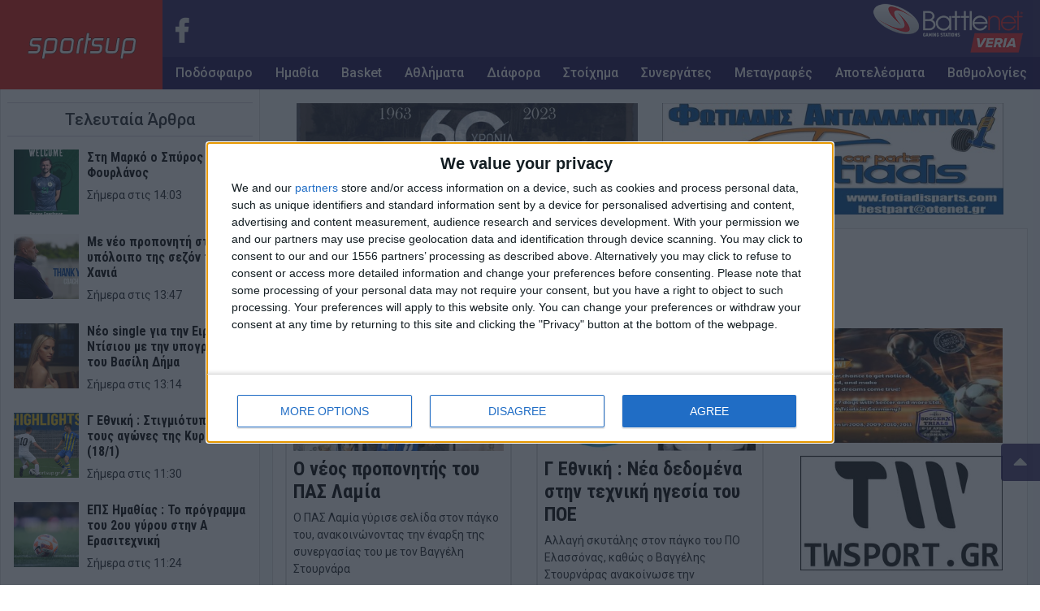

--- FILE ---
content_type: text/html; charset=UTF-8
request_url: https://sportsup.gr/tag/vangelis-stournaras/
body_size: 113143
content:
<!DOCTYPE html>
<html class="no-js" lang="el">
	<head>
		<meta name="description" content="Sportsup.gr - Αθλητική ενημέρωση με άποψη και αξιοπιστία" />
		<meta charset="utf-8">
		<meta http-equiv="X-UA-Compatible" content="IE=edge">
		<meta name="viewport" content="width=device-width, initial-scale=1.0">
		<!-- <meta name="theme-color" content="#1a0c50"> -->

		<link rel="apple-touch-icon" sizes="57x57" href="https://sportsup.gr/wp-content/themes/su_v2/assets/images/favicons/apple-icon-57x57.png">
		<link rel="apple-touch-icon" sizes="60x60" href="https://sportsup.gr/wp-content/themes/su_v2/assets/images/favicons/apple-icon-60x60.png">
		<link rel="apple-touch-icon" sizes="72x72" href="https://sportsup.gr/wp-content/themes/su_v2/assets/images/favicons/apple-icon-72x72.png">
		<link rel="apple-touch-icon" sizes="76x76" href="https://sportsup.gr/wp-content/themes/su_v2/assets/images/favicons/apple-icon-76x76.png">
		<link rel="apple-touch-icon" sizes="114x114" href="https://sportsup.gr/wp-content/themes/su_v2/assets/images/favicons/apple-icon-114x114.png">
		<link rel="apple-touch-icon" sizes="120x120" href="https://sportsup.gr/wp-content/themes/su_v2/assets/images/favicons/apple-icon-120x120.png">
		<link rel="apple-touch-icon" sizes="144x144" href="https://sportsup.gr/wp-content/themes/su_v2/assets/images/favicons/apple-icon-144x144.png">
		<link rel="apple-touch-icon" sizes="152x152" href="https://sportsup.gr/wp-content/themes/su_v2/assets/images/favicons/apple-icon-152x152.png">
		<link rel="apple-touch-icon" sizes="180x180" href="https://sportsup.gr/wp-content/themes/su_v2/assets/images/favicons/apple-icon-180x180.png">
		<link rel="icon" type="image/png" sizes="192x192"  href="https://sportsup.gr/wp-content/themes/su_v2/assets/images/favicons/android-icon-192x192.png">
		<link rel="icon" type="image/png" sizes="32x32" href="https://sportsup.gr/wp-content/themes/su_v2/assets/images/favicons/favicon-32x32.png">
		<link rel="icon" type="image/png" sizes="96x96" href="https://sportsup.gr/wp-content/themes/su_v2/assets/images/favicons/favicon-96x96.png">
		<link rel="icon" type="image/png" sizes="16x16" href="https://sportsup.gr/wp-content/themes/su_v2/assets/images/favicons/favicon-16x16.png">
		<link rel="manifest" href="https://sportsup.gr/wp-content/themes/su_v2/assets/images/favicons/manifest.json">
		<meta name="msapplication-TileColor" content="#ffffff">
		<meta name="msapplication-TileImage" content="/ms-icon-144x144.png">
		<meta name="theme-color" content="#1a0c50">

		<link href="https://fonts.googleapis.com/css?family=Roboto:300,400,500,700&amp;subset=greek" rel="stylesheet">
		<link href="https://fonts.googleapis.com/css?family=Roboto+Condensed:400,700&amp;subset=greek" rel="stylesheet">
		<link rel="stylesheet" href="https://use.fontawesome.com/releases/v5.3.1/css/all.css" integrity="sha384-mzrmE5qonljUremFsqc01SB46JvROS7bZs3IO2EmfFsd15uHvIt+Y8vEf7N7fWAU" crossorigin="anonymous">
		<script src="https://t.atmng.io/adweb/FtYb7Ny6b.prod.js" async></script>
		<!-- adweb -->
		<script>!function(n){if(!window.cnx){window.cnx={},window.cnx.cmd=[];var t=n.createElement('iframe');t.src='javascript:false'; t.style.display='none',t.onload=function(){var n=t.contentWindow.document,c=n.createElement('script');c.src='//cd.connatix.com/connatix.player.js?cid=802bc865-afca-472a-8b42-6b7ce9fd58ba&pid=628e8dd4-c332-4adc-a4db-d98b9b2360de',c.setAttribute('async','1'),c.setAttribute('type','text/javascript'),n.body.appendChild(c)},n.head.appendChild(t)}}(document);</script>
		<!-- InMobi Choice. Consent Manager Tag v3.0 (for TCF 2.2) -->
		<script type="text/javascript" async="async">
			(function() {
				var host = 'sportsup.gr';
				var element = document.createElement('script');
				var firstScript = document.getElementsByTagName('script')[0];
				var url = 'https://cmp.inmobi.com'
					.concat('/choice/', 'Yeu0JuzUsrx1D', '/', host, '/choice.js?tag_version=V3');
				var uspTries = 0;
				var uspTriesLimit = 3;
				element.async = true;
				element.type = 'text/javascript';
				element.src = url;

				firstScript.parentNode.insertBefore(element, firstScript);

				function makeStub() {
					var TCF_LOCATOR_NAME = '__tcfapiLocator';
					var queue = [];
					var win = window;
					var cmpFrame;

					function addFrame() {
						var doc = win.document;
						var otherCMP = !!(win.frames[TCF_LOCATOR_NAME]);

						if (!otherCMP) {
							if (doc.body) {
								var iframe = doc.createElement('iframe');

								iframe.style.cssText = 'display:none';
								iframe.name = TCF_LOCATOR_NAME;
								doc.body.appendChild(iframe);
							} else {
								setTimeout(addFrame, 5);
							}
						}
						return !otherCMP;
					}

					function tcfAPIHandler() {
						var gdprApplies;
						var args = arguments;

						if (!args.length) {
							return queue;
						} else if (args[0] === 'setGdprApplies') {
							if (
								args.length > 3 &&
								args[2] === 2 &&
								typeof args[3] === 'boolean'
							) {
								gdprApplies = args[3];
								if (typeof args[2] === 'function') {
									args[2]('set', true);
								}
							}
						} else if (args[0] === 'ping') {
							var retr = {
								gdprApplies: gdprApplies,
								cmpLoaded: false,
								cmpStatus: 'stub'
							};

							if (typeof args[2] === 'function') {
								args[2](retr);
							}
						} else {
							if(args[0] === 'init' && typeof args[3] === 'object') {
								args[3] = Object.assign(args[3], { tag_version: 'V3' });
							}
							queue.push(args);
						}
					}

					function postMessageEventHandler(event) {
						var msgIsString = typeof event.data === 'string';
						var json = {};

						try {
							if (msgIsString) {
								json = JSON.parse(event.data);
							} else {
								json = event.data;
							}
						} catch (ignore) {}

						var payload = json.__tcfapiCall;

						if (payload) {
							window.__tcfapi(
								payload.command,
								payload.version,
								function(retValue, success) {
									var returnMsg = {
										__tcfapiReturn: {
											returnValue: retValue,
											success: success,
											callId: payload.callId
										}
									};
									if (msgIsString) {
										returnMsg = JSON.stringify(returnMsg);
									}
									if (event && event.source && event.source.postMessage) {
										event.source.postMessage(returnMsg, '*');
									}
								},
								payload.parameter
							);
						}
					}

					while (win) {
						try {
							if (win.frames[TCF_LOCATOR_NAME]) {
								cmpFrame = win;
								break;
							}
						} catch (ignore) {}

						if (win === window.top) {
							break;
						}
						win = win.parent;
					}
					if (!cmpFrame) {
						addFrame();
						win.__tcfapi = tcfAPIHandler;
						win.addEventListener('message', postMessageEventHandler, false);
					}
				};

				makeStub();

				function makeGppStub() {
					const CMP_ID = 10;
					const SUPPORTED_APIS = [
						'2:tcfeuv2',
						'6:uspv1',
						'7:usnatv1',
						'8:usca',
						'9:usvav1',
						'10:uscov1',
						'11:usutv1',
						'12:usctv1'
					];

					window.__gpp_addFrame = function (n) {
						if (!window.frames[n]) {
							if (document.body) {
								var i = document.createElement("iframe");
								i.style.cssText = "display:none";
								i.name = n;
								document.body.appendChild(i);
							} else {
								window.setTimeout(window.__gpp_addFrame, 10, n);
							}
						}
					};
					window.__gpp_stub = function () {
						var b = arguments;
						__gpp.queue = __gpp.queue || [];
						__gpp.events = __gpp.events || [];

						if (!b.length || (b.length == 1 && b[0] == "queue")) {
							return __gpp.queue;
						}

						if (b.length == 1 && b[0] == "events") {
							return __gpp.events;
						}

						var cmd = b[0];
						var clb = b.length > 1 ? b[1] : null;
						var par = b.length > 2 ? b[2] : null;
						if (cmd === "ping") {
							clb(
								{
									gppVersion: "1.1", // must be “Version.Subversion”, current: “1.1”
									cmpStatus: "stub", // possible values: stub, loading, loaded, error
									cmpDisplayStatus: "hidden", // possible values: hidden, visible, disabled
									signalStatus: "not ready", // possible values: not ready, ready
									supportedAPIs: SUPPORTED_APIS, // list of supported APIs
									cmpId: CMP_ID, // IAB assigned CMP ID, may be 0 during stub/loading
									sectionList: [],
									applicableSections: [-1],
									gppString: "",
									parsedSections: {},
								},
								true
							);
						} else if (cmd === "addEventListener") {
							if (!("lastId" in __gpp)) {
								__gpp.lastId = 0;
							}
							__gpp.lastId++;
							var lnr = __gpp.lastId;
							__gpp.events.push({
								id: lnr,
								callback: clb,
								parameter: par,
							});
							clb(
								{
									eventName: "listenerRegistered",
									listenerId: lnr, // Registered ID of the listener
									data: true, // positive signal
									pingData: {
										gppVersion: "1.1", // must be “Version.Subversion”, current: “1.1”
										cmpStatus: "stub", // possible values: stub, loading, loaded, error
										cmpDisplayStatus: "hidden", // possible values: hidden, visible, disabled
										signalStatus: "not ready", // possible values: not ready, ready
										supportedAPIs: SUPPORTED_APIS, // list of supported APIs
										cmpId: CMP_ID, // list of supported APIs
										sectionList: [],
										applicableSections: [-1],
										gppString: "",
										parsedSections: {},
									},
								},
								true
							);
						} else if (cmd === "removeEventListener") {
							var success = false;
							for (var i = 0; i < __gpp.events.length; i++) {
								if (__gpp.events[i].id == par) {
									__gpp.events.splice(i, 1);
									success = true;
									break;
								}
							}
							clb(
								{
									eventName: "listenerRemoved",
									listenerId: par, // Registered ID of the listener
									data: success, // status info
									pingData: {
										gppVersion: "1.1", // must be “Version.Subversion”, current: “1.1”
										cmpStatus: "stub", // possible values: stub, loading, loaded, error
										cmpDisplayStatus: "hidden", // possible values: hidden, visible, disabled
										signalStatus: "not ready", // possible values: not ready, ready
										supportedAPIs: SUPPORTED_APIS, // list of supported APIs
										cmpId: CMP_ID, // CMP ID
										sectionList: [],
										applicableSections: [-1],
										gppString: "",
										parsedSections: {},
									},
								},
								true
							);
						} else if (cmd === "hasSection") {
							clb(false, true);
						} else if (cmd === "getSection" || cmd === "getField") {
							clb(null, true);
						}
						//queue all other commands
						else {
							__gpp.queue.push([].slice.apply(b));
						}
					};
					window.__gpp_msghandler = function (event) {
						var msgIsString = typeof event.data === "string";
						try {
							var json = msgIsString ? JSON.parse(event.data) : event.data;
						} catch (e) {
							var json = null;
						}
						if (typeof json === "object" && json !== null && "__gppCall" in json) {
							var i = json.__gppCall;
							window.__gpp(
								i.command,
								function (retValue, success) {
									var returnMsg = {
										__gppReturn: {
											returnValue: retValue,
											success: success,
											callId: i.callId,
										},
									};
									event.source.postMessage(msgIsString ? JSON.stringify(returnMsg) : returnMsg, "*");
								},
								"parameter" in i ? i.parameter : null,
								"version" in i ? i.version : "1.1"
							);
						}
					};
					if (!("__gpp" in window) || typeof window.__gpp !== "function") {
						window.__gpp = window.__gpp_stub;
						window.addEventListener("message", window.__gpp_msghandler, false);
						window.__gpp_addFrame("__gppLocator");
					}
				};

				makeGppStub();

				var uspStubFunction = function() {
					var arg = arguments;
					if (typeof window.__uspapi !== uspStubFunction) {
						setTimeout(function() {
							if (typeof window.__uspapi !== 'undefined') {
								window.__uspapi.apply(window.__uspapi, arg);
							}
						}, 500);
					}
				};

				var checkIfUspIsReady = function() {
					uspTries++;
					if (window.__uspapi === uspStubFunction && uspTries < uspTriesLimit) {
						console.warn('USP is not accessible');
					} else {
						clearInterval(uspInterval);
					}
				};

				if (typeof window.__uspapi === 'undefined') {
					window.__uspapi = uspStubFunction;
					var uspInterval = setInterval(checkIfUspIsReady, 6000);
				}
			})();
		</script>
		<script src="//cdn.orangeclickmedia.com/tech/sportsup.gr/ocm.js" async="async"></script>
		<!-- dalecta -->
		<script src="https://cdn.admixer.net/scripts3/loader2.js" async
		        data-inv="//inv-nets.admixer.net/"
		        data-r="single"
		        data-sender="admixer"
		        data-bundle="desktop">
		</script>
		<script type='text/javascript'>
			(window.globalAmlAds = window.globalAmlAds || []).push(function() {
				globalAml.defineSlot({z: 'a1aa39bc-2df9-4e38-a6c8-154bfbd929d3', ph: 'admixer_a1aa39bc2df94e38a6c8154bfbd929d3_zone_133008_sect_61013_site_53915', i: 'inv-nets', s:'8064bd3c-0737-4330-b4a4-bd44f6d49100', sender: 'admixer'});
				globalAml.singleRequest("admixer");});
		</script>
		<!-- /dalecta -->
		<title>Ετικέτα: Βαγγέλης Στουρνάρας &#x2d; Sportsup.gr</title>
<style>
#wpadminbar #wp-admin-bar-wccp_free_top_button .ab-icon:before {
	content: "\f160";
	color: #02CA02;
	top: 3px;
}
#wpadminbar #wp-admin-bar-wccp_free_top_button .ab-icon {
	transform: rotate(45deg);
}
</style>

<!-- The SEO Framework by Sybre Waaijer -->
<meta name="robots" content="max-snippet:-1,max-image-preview:large,max-video-preview:-1" />
<link rel="canonical" href="https://sportsup.gr/tag/vangelis-stournaras/" />
<meta property="og:type" content="website" />
<meta property="og:locale" content="el_GR" />
<meta property="og:site_name" content="Sportsup.gr" />
<meta property="og:title" content="Ετικέτα: Βαγγέλης Στουρνάρας" />
<meta property="og:url" content="https://sportsup.gr/tag/vangelis-stournaras/" />
<meta name="twitter:card" content="summary_large_image" />
<meta name="twitter:title" content="Ετικέτα: Βαγγέλης Στουρνάρας" />
<script type="application/ld+json">{"@context":"https://schema.org","@graph":[{"@type":"WebSite","@id":"https://sportsup.gr/#/schema/WebSite","url":"https://sportsup.gr/","name":"Sportsup.gr","description":"Αθλητική ενημέρωση με άποψη και αξιοπιστία","inLanguage":"el","potentialAction":{"@type":"SearchAction","target":{"@type":"EntryPoint","urlTemplate":"https://sportsup.gr/search/{search_term_string}/"},"query-input":"required name=search_term_string"},"publisher":{"@type":"Organization","@id":"https://sportsup.gr/#/schema/Organization","name":"Sportsup.gr","url":"https://sportsup.gr/"}},{"@type":"CollectionPage","@id":"https://sportsup.gr/tag/vangelis-stournaras/","url":"https://sportsup.gr/tag/vangelis-stournaras/","name":"Ετικέτα: Βαγγέλης Στουρνάρας &#x2d; Sportsup.gr","inLanguage":"el","isPartOf":{"@id":"https://sportsup.gr/#/schema/WebSite"},"breadcrumb":{"@type":"BreadcrumbList","@id":"https://sportsup.gr/#/schema/BreadcrumbList","itemListElement":[{"@type":"ListItem","position":1,"item":"https://sportsup.gr/","name":"Sportsup.gr"},{"@type":"ListItem","position":2,"name":"Ετικέτα: Βαγγέλης Στουρνάρας"}]}}]}</script>
<!-- / The SEO Framework by Sybre Waaijer | 1.53ms meta | 0.07ms boot -->


<!-- Google Tag Manager by PYS -->
    <script data-cfasync="false" data-pagespeed-no-defer>
	    window.dataLayerPYS = window.dataLayerPYS || [];
	</script>
<!-- End Google Tag Manager by PYS --><script type='application/javascript'  id='pys-version-script'>console.log('PixelYourSite Free version 11.1.4');</script>
<link rel='dns-prefetch' href='//cdnjs.cloudflare.com' />
<link rel='stylesheet' id='wp-block-library-css' href='https://sportsup.gr/wp-includes/css/dist/block-library/style.min.css?ver=6.5.7' type='text/css' media='all' />
<style id='classic-theme-styles-inline-css' type='text/css'>
/*! This file is auto-generated */
.wp-block-button__link{color:#fff;background-color:#32373c;border-radius:9999px;box-shadow:none;text-decoration:none;padding:calc(.667em + 2px) calc(1.333em + 2px);font-size:1.125em}.wp-block-file__button{background:#32373c;color:#fff;text-decoration:none}
</style>
<style id='global-styles-inline-css' type='text/css'>
body{--wp--preset--color--black: #000000;--wp--preset--color--cyan-bluish-gray: #abb8c3;--wp--preset--color--white: #ffffff;--wp--preset--color--pale-pink: #f78da7;--wp--preset--color--vivid-red: #cf2e2e;--wp--preset--color--luminous-vivid-orange: #ff6900;--wp--preset--color--luminous-vivid-amber: #fcb900;--wp--preset--color--light-green-cyan: #7bdcb5;--wp--preset--color--vivid-green-cyan: #00d084;--wp--preset--color--pale-cyan-blue: #8ed1fc;--wp--preset--color--vivid-cyan-blue: #0693e3;--wp--preset--color--vivid-purple: #9b51e0;--wp--preset--gradient--vivid-cyan-blue-to-vivid-purple: linear-gradient(135deg,rgba(6,147,227,1) 0%,rgb(155,81,224) 100%);--wp--preset--gradient--light-green-cyan-to-vivid-green-cyan: linear-gradient(135deg,rgb(122,220,180) 0%,rgb(0,208,130) 100%);--wp--preset--gradient--luminous-vivid-amber-to-luminous-vivid-orange: linear-gradient(135deg,rgba(252,185,0,1) 0%,rgba(255,105,0,1) 100%);--wp--preset--gradient--luminous-vivid-orange-to-vivid-red: linear-gradient(135deg,rgba(255,105,0,1) 0%,rgb(207,46,46) 100%);--wp--preset--gradient--very-light-gray-to-cyan-bluish-gray: linear-gradient(135deg,rgb(238,238,238) 0%,rgb(169,184,195) 100%);--wp--preset--gradient--cool-to-warm-spectrum: linear-gradient(135deg,rgb(74,234,220) 0%,rgb(151,120,209) 20%,rgb(207,42,186) 40%,rgb(238,44,130) 60%,rgb(251,105,98) 80%,rgb(254,248,76) 100%);--wp--preset--gradient--blush-light-purple: linear-gradient(135deg,rgb(255,206,236) 0%,rgb(152,150,240) 100%);--wp--preset--gradient--blush-bordeaux: linear-gradient(135deg,rgb(254,205,165) 0%,rgb(254,45,45) 50%,rgb(107,0,62) 100%);--wp--preset--gradient--luminous-dusk: linear-gradient(135deg,rgb(255,203,112) 0%,rgb(199,81,192) 50%,rgb(65,88,208) 100%);--wp--preset--gradient--pale-ocean: linear-gradient(135deg,rgb(255,245,203) 0%,rgb(182,227,212) 50%,rgb(51,167,181) 100%);--wp--preset--gradient--electric-grass: linear-gradient(135deg,rgb(202,248,128) 0%,rgb(113,206,126) 100%);--wp--preset--gradient--midnight: linear-gradient(135deg,rgb(2,3,129) 0%,rgb(40,116,252) 100%);--wp--preset--font-size--small: 13px;--wp--preset--font-size--medium: 20px;--wp--preset--font-size--large: 36px;--wp--preset--font-size--x-large: 42px;--wp--preset--spacing--20: 0.44rem;--wp--preset--spacing--30: 0.67rem;--wp--preset--spacing--40: 1rem;--wp--preset--spacing--50: 1.5rem;--wp--preset--spacing--60: 2.25rem;--wp--preset--spacing--70: 3.38rem;--wp--preset--spacing--80: 5.06rem;--wp--preset--shadow--natural: 6px 6px 9px rgba(0, 0, 0, 0.2);--wp--preset--shadow--deep: 12px 12px 50px rgba(0, 0, 0, 0.4);--wp--preset--shadow--sharp: 6px 6px 0px rgba(0, 0, 0, 0.2);--wp--preset--shadow--outlined: 6px 6px 0px -3px rgba(255, 255, 255, 1), 6px 6px rgba(0, 0, 0, 1);--wp--preset--shadow--crisp: 6px 6px 0px rgba(0, 0, 0, 1);}:where(.is-layout-flex){gap: 0.5em;}:where(.is-layout-grid){gap: 0.5em;}body .is-layout-flex{display: flex;}body .is-layout-flex{flex-wrap: wrap;align-items: center;}body .is-layout-flex > *{margin: 0;}body .is-layout-grid{display: grid;}body .is-layout-grid > *{margin: 0;}:where(.wp-block-columns.is-layout-flex){gap: 2em;}:where(.wp-block-columns.is-layout-grid){gap: 2em;}:where(.wp-block-post-template.is-layout-flex){gap: 1.25em;}:where(.wp-block-post-template.is-layout-grid){gap: 1.25em;}.has-black-color{color: var(--wp--preset--color--black) !important;}.has-cyan-bluish-gray-color{color: var(--wp--preset--color--cyan-bluish-gray) !important;}.has-white-color{color: var(--wp--preset--color--white) !important;}.has-pale-pink-color{color: var(--wp--preset--color--pale-pink) !important;}.has-vivid-red-color{color: var(--wp--preset--color--vivid-red) !important;}.has-luminous-vivid-orange-color{color: var(--wp--preset--color--luminous-vivid-orange) !important;}.has-luminous-vivid-amber-color{color: var(--wp--preset--color--luminous-vivid-amber) !important;}.has-light-green-cyan-color{color: var(--wp--preset--color--light-green-cyan) !important;}.has-vivid-green-cyan-color{color: var(--wp--preset--color--vivid-green-cyan) !important;}.has-pale-cyan-blue-color{color: var(--wp--preset--color--pale-cyan-blue) !important;}.has-vivid-cyan-blue-color{color: var(--wp--preset--color--vivid-cyan-blue) !important;}.has-vivid-purple-color{color: var(--wp--preset--color--vivid-purple) !important;}.has-black-background-color{background-color: var(--wp--preset--color--black) !important;}.has-cyan-bluish-gray-background-color{background-color: var(--wp--preset--color--cyan-bluish-gray) !important;}.has-white-background-color{background-color: var(--wp--preset--color--white) !important;}.has-pale-pink-background-color{background-color: var(--wp--preset--color--pale-pink) !important;}.has-vivid-red-background-color{background-color: var(--wp--preset--color--vivid-red) !important;}.has-luminous-vivid-orange-background-color{background-color: var(--wp--preset--color--luminous-vivid-orange) !important;}.has-luminous-vivid-amber-background-color{background-color: var(--wp--preset--color--luminous-vivid-amber) !important;}.has-light-green-cyan-background-color{background-color: var(--wp--preset--color--light-green-cyan) !important;}.has-vivid-green-cyan-background-color{background-color: var(--wp--preset--color--vivid-green-cyan) !important;}.has-pale-cyan-blue-background-color{background-color: var(--wp--preset--color--pale-cyan-blue) !important;}.has-vivid-cyan-blue-background-color{background-color: var(--wp--preset--color--vivid-cyan-blue) !important;}.has-vivid-purple-background-color{background-color: var(--wp--preset--color--vivid-purple) !important;}.has-black-border-color{border-color: var(--wp--preset--color--black) !important;}.has-cyan-bluish-gray-border-color{border-color: var(--wp--preset--color--cyan-bluish-gray) !important;}.has-white-border-color{border-color: var(--wp--preset--color--white) !important;}.has-pale-pink-border-color{border-color: var(--wp--preset--color--pale-pink) !important;}.has-vivid-red-border-color{border-color: var(--wp--preset--color--vivid-red) !important;}.has-luminous-vivid-orange-border-color{border-color: var(--wp--preset--color--luminous-vivid-orange) !important;}.has-luminous-vivid-amber-border-color{border-color: var(--wp--preset--color--luminous-vivid-amber) !important;}.has-light-green-cyan-border-color{border-color: var(--wp--preset--color--light-green-cyan) !important;}.has-vivid-green-cyan-border-color{border-color: var(--wp--preset--color--vivid-green-cyan) !important;}.has-pale-cyan-blue-border-color{border-color: var(--wp--preset--color--pale-cyan-blue) !important;}.has-vivid-cyan-blue-border-color{border-color: var(--wp--preset--color--vivid-cyan-blue) !important;}.has-vivid-purple-border-color{border-color: var(--wp--preset--color--vivid-purple) !important;}.has-vivid-cyan-blue-to-vivid-purple-gradient-background{background: var(--wp--preset--gradient--vivid-cyan-blue-to-vivid-purple) !important;}.has-light-green-cyan-to-vivid-green-cyan-gradient-background{background: var(--wp--preset--gradient--light-green-cyan-to-vivid-green-cyan) !important;}.has-luminous-vivid-amber-to-luminous-vivid-orange-gradient-background{background: var(--wp--preset--gradient--luminous-vivid-amber-to-luminous-vivid-orange) !important;}.has-luminous-vivid-orange-to-vivid-red-gradient-background{background: var(--wp--preset--gradient--luminous-vivid-orange-to-vivid-red) !important;}.has-very-light-gray-to-cyan-bluish-gray-gradient-background{background: var(--wp--preset--gradient--very-light-gray-to-cyan-bluish-gray) !important;}.has-cool-to-warm-spectrum-gradient-background{background: var(--wp--preset--gradient--cool-to-warm-spectrum) !important;}.has-blush-light-purple-gradient-background{background: var(--wp--preset--gradient--blush-light-purple) !important;}.has-blush-bordeaux-gradient-background{background: var(--wp--preset--gradient--blush-bordeaux) !important;}.has-luminous-dusk-gradient-background{background: var(--wp--preset--gradient--luminous-dusk) !important;}.has-pale-ocean-gradient-background{background: var(--wp--preset--gradient--pale-ocean) !important;}.has-electric-grass-gradient-background{background: var(--wp--preset--gradient--electric-grass) !important;}.has-midnight-gradient-background{background: var(--wp--preset--gradient--midnight) !important;}.has-small-font-size{font-size: var(--wp--preset--font-size--small) !important;}.has-medium-font-size{font-size: var(--wp--preset--font-size--medium) !important;}.has-large-font-size{font-size: var(--wp--preset--font-size--large) !important;}.has-x-large-font-size{font-size: var(--wp--preset--font-size--x-large) !important;}
.wp-block-navigation a:where(:not(.wp-element-button)){color: inherit;}
:where(.wp-block-post-template.is-layout-flex){gap: 1.25em;}:where(.wp-block-post-template.is-layout-grid){gap: 1.25em;}
:where(.wp-block-columns.is-layout-flex){gap: 2em;}:where(.wp-block-columns.is-layout-grid){gap: 2em;}
.wp-block-pullquote{font-size: 1.5em;line-height: 1.6;}
</style>
<link rel='stylesheet' id='contact-form-7-css' href='https://sportsup.gr/wp-content/plugins/contact-form-7/includes/css/styles.css?ver=5.9.5' type='text/css' media='all' />
<link rel='stylesheet' id='ext_style-css' href='https://sportsup.gr/wp-content/plugins/interactive-excel-tables/css/style.css?ver=6.5.7' type='text/css' media='all' />
<link rel='stylesheet' id='yop-public-css' href='https://sportsup.gr/wp-content/plugins/yop-poll/public/assets/css/yop-poll-public-6.5.39.css?ver=6.5.7' type='text/css' media='all' />
<link rel='stylesheet' id='bootstrap-css-css' href='https://cdnjs.cloudflare.com/ajax/libs/twitter-bootstrap/4.1.1/css/bootstrap.min.css?ver=4.1.1' type='text/css' media='all' />
<link rel='stylesheet' id='mfp-css-css' href='https://sportsup.gr/wp-content/themes/su_v2/assets/css/magnific-popup.css' type='text/css' media='all' />
<link rel='stylesheet' id='main-css-css' href='https://sportsup.gr/wp-content/themes/su_v2/assets/css/main.css?ver=1.1.15' type='text/css' media='all' />
<link rel='stylesheet' id='temp-css-css' href='https://sportsup.gr/wp-content/themes/su_v2/assets/css/temp.css?ver=1.1.15' type='text/css' media='all' />
<link rel='stylesheet' id='responsive-css-css' href='https://sportsup.gr/wp-content/themes/su_v2/assets/css/responsive.css?ver=1.1.15' type='text/css' media='all' />
<script type="text/javascript" src="https://sportsup.gr/wp-includes/js/jquery/jquery.min.js?ver=3.7.1" id="jquery-core-js"></script>
<script type="text/javascript" src="https://sportsup.gr/wp-includes/js/jquery/jquery-migrate.min.js?ver=3.4.1" id="jquery-migrate-js"></script>
<script type="text/javascript" id="yop-public-js-extra">
/* <![CDATA[ */
var objectL10n = {"yopPollParams":{"urlParams":{"ajax":"https:\/\/sportsup.gr\/wp-admin\/admin-ajax.php","wpLogin":"https:\/\/sportsup.gr\/su\/?redirect_to=https%3A%2F%2Fsportsup.gr%2Fwp-admin%2Fadmin-ajax.php%3Faction%3Dyop_poll_record_wordpress_vote"},"apiParams":{"reCaptcha":{"siteKey":""},"reCaptchaV2Invisible":{"siteKey":""},"reCaptchaV3":{"siteKey":""},"hCaptcha":{"siteKey":""},"cloudflareTurnstile":{"siteKey":""}},"captchaParams":{"imgPath":"https:\/\/sportsup.gr\/wp-content\/plugins\/yop-poll\/public\/assets\/img\/","url":"https:\/\/sportsup.gr\/wp-content\/plugins\/yop-poll\/app.php","accessibilityAlt":"Sound icon","accessibilityTitle":"Accessibility option: listen to a question and answer it!","accessibilityDescription":"Type below the <strong>answer<\/strong> to what you hear. Numbers or words:","explanation":"Click or touch the <strong>ANSWER<\/strong>","refreshAlt":"Refresh\/reload icon","refreshTitle":"Refresh\/reload: get new images and accessibility option!"},"voteParams":{"invalidPoll":"Invalid Poll","noAnswersSelected":"No answer selected","minAnswersRequired":"At least {min_answers_allowed} answer(s) required","maxAnswersRequired":"A max of {max_answers_allowed} answer(s) accepted","noAnswerForOther":"No other answer entered","noValueForCustomField":"{custom_field_name} is required","tooManyCharsForCustomField":"","consentNotChecked":"You must agree to our terms and conditions","noCaptchaSelected":"Captcha is required","thankYou":"Thank you for your vote"},"resultsParams":{"singleVote":"vote","multipleVotes":"votes","singleAnswer":"answer","multipleAnswers":"answers"}}};
/* ]]> */
</script>
<script type="text/javascript" src="https://sportsup.gr/wp-content/plugins/yop-poll/public/assets/js/yop-poll-public-6.5.39.min.js?ver=6.5.7" id="yop-public-js"></script>
<script type="text/javascript" src="https://sportsup.gr/wp-content/plugins/pixelyoursite/dist/scripts/jquery.bind-first-0.2.3.min.js?ver=0.2.3" id="jquery-bind-first-js"></script>
<script type="text/javascript" src="https://sportsup.gr/wp-content/plugins/pixelyoursite/dist/scripts/js.cookie-2.1.3.min.js?ver=2.1.3" id="js-cookie-pys-js"></script>
<script type="text/javascript" src="https://sportsup.gr/wp-content/plugins/pixelyoursite/dist/scripts/tld.min.js?ver=2.3.1" id="js-tld-js"></script>
<script type="text/javascript" id="pys-js-extra">
/* <![CDATA[ */
var pysOptions = {"staticEvents":[],"dynamicEvents":[],"triggerEvents":[],"triggerEventTypes":[],"ga":{"trackingIds":["G-CK3907GT0D"],"commentEventEnabled":true,"downloadEnabled":true,"formEventEnabled":true,"crossDomainEnabled":false,"crossDomainAcceptIncoming":false,"crossDomainDomains":[],"isDebugEnabled":[],"serverContainerUrls":{"G-CK3907GT0D":{"enable_server_container":"","server_container_url":"","transport_url":""}},"additionalConfig":{"G-CK3907GT0D":{"first_party_collection":true}},"disableAdvertisingFeatures":false,"disableAdvertisingPersonalization":false,"wooVariableAsSimple":true,"custom_page_view_event":false},"debug":"","siteUrl":"https:\/\/sportsup.gr","ajaxUrl":"https:\/\/sportsup.gr\/wp-admin\/admin-ajax.php","ajax_event":"8601735b14","enable_remove_download_url_param":"1","cookie_duration":"7","last_visit_duration":"60","enable_success_send_form":"","ajaxForServerEvent":"1","ajaxForServerStaticEvent":"1","useSendBeacon":"1","send_external_id":"1","external_id_expire":"180","track_cookie_for_subdomains":"1","google_consent_mode":"1","gdpr":{"ajax_enabled":false,"all_disabled_by_api":false,"facebook_disabled_by_api":false,"analytics_disabled_by_api":false,"google_ads_disabled_by_api":false,"pinterest_disabled_by_api":false,"bing_disabled_by_api":false,"reddit_disabled_by_api":false,"externalID_disabled_by_api":false,"facebook_prior_consent_enabled":true,"analytics_prior_consent_enabled":true,"google_ads_prior_consent_enabled":null,"pinterest_prior_consent_enabled":true,"bing_prior_consent_enabled":true,"cookiebot_integration_enabled":false,"cookiebot_facebook_consent_category":"marketing","cookiebot_analytics_consent_category":"statistics","cookiebot_tiktok_consent_category":"marketing","cookiebot_google_ads_consent_category":"marketing","cookiebot_pinterest_consent_category":"marketing","cookiebot_bing_consent_category":"marketing","consent_magic_integration_enabled":false,"real_cookie_banner_integration_enabled":false,"cookie_notice_integration_enabled":false,"cookie_law_info_integration_enabled":false,"analytics_storage":{"enabled":true,"value":"granted","filter":false},"ad_storage":{"enabled":true,"value":"granted","filter":false},"ad_user_data":{"enabled":true,"value":"granted","filter":false},"ad_personalization":{"enabled":true,"value":"granted","filter":false}},"cookie":{"disabled_all_cookie":false,"disabled_start_session_cookie":false,"disabled_advanced_form_data_cookie":false,"disabled_landing_page_cookie":false,"disabled_first_visit_cookie":false,"disabled_trafficsource_cookie":false,"disabled_utmTerms_cookie":false,"disabled_utmId_cookie":false},"tracking_analytics":{"TrafficSource":"direct","TrafficLanding":"undefined","TrafficUtms":[],"TrafficUtmsId":[]},"GATags":{"ga_datalayer_type":"default","ga_datalayer_name":"dataLayerPYS"},"woo":{"enabled":false},"edd":{"enabled":false},"cache_bypass":"1768827710"};
/* ]]> */
</script>
<script type="text/javascript" src="https://sportsup.gr/wp-content/plugins/pixelyoursite/dist/scripts/public.js?ver=11.1.4" id="pys-js"></script>
<script type="text/javascript" src="https://cdnjs.cloudflare.com/ajax/libs/jquery/3.3.1/jquery.min.js?ver=3.3.1" id="jquery-3.3.1-js"></script>
<script type="text/javascript" src="https://sportsup.gr/wp-content/themes/su_v2/assets/js/jquery.waypoints.min.js?ver=1.1.0" id="waypoints-js-js"></script>
<script type="text/javascript" src="https://sportsup.gr/wp-content/themes/su_v2/assets/js/jquery.magnific-popup.js?ver=1.1.0" id="mfp-js-js"></script>
<script type="text/javascript" src="https://sportsup.gr/wp-content/themes/su_v2/assets/js/jquery.countdown.min.js?ver=2.2.0" id="countdown-js-js"></script>
<link rel="https://api.w.org/" href="https://sportsup.gr/wp-json/" /><link rel="alternate" type="application/json" href="https://sportsup.gr/wp-json/wp/v2/tags/10934" />
<!-- This site is using AdRotate v5.17 to display their advertisements - https://ajdg.solutions/ -->
<!-- AdRotate CSS -->
<style type="text/css" media="screen">
	.g { margin:0px; padding:0px; overflow:hidden; line-height:1; zoom:1; }
	.g img { height:auto; }
	.g-col { position:relative; float:left; }
	.g-col:first-child { margin-left: 0; }
	.g-col:last-child { margin-right: 0; }
	@media only screen and (max-width: 480px) {
		.g-col, .g-dyn, .g-single { width:100%; margin-left:0; margin-right:0; }
	}
</style>
<!-- /AdRotate CSS -->

<style>
.unselectable
{
-moz-user-select:none;
-webkit-user-select:none;
cursor: default;
}
html
{
-webkit-touch-callout: none;
-webkit-user-select: none;
-khtml-user-select: none;
-moz-user-select: none;
-ms-user-select: none;
user-select: none;
-webkit-tap-highlight-color: rgba(0,0,0,0);
}
</style>
<script id="wpcp_css_disable_selection" type="text/javascript">
var e = document.getElementsByTagName('body')[0];
if(e)
{
	e.setAttribute('unselectable',"on");
}
</script>
        <script>

      window.OneSignalDeferred = window.OneSignalDeferred || [];

      OneSignalDeferred.push(function(OneSignal) {
        var oneSignal_options = {};
        window._oneSignalInitOptions = oneSignal_options;

        oneSignal_options['serviceWorkerParam'] = { scope: '/' };
oneSignal_options['serviceWorkerPath'] = 'OneSignalSDKWorker.js.php';

        OneSignal.Notifications.setDefaultUrl("https://sportsup.gr");

        oneSignal_options['wordpress'] = true;
oneSignal_options['appId'] = '8d4fb7ac-04ab-4e4b-91dc-0767fad848ff';
oneSignal_options['allowLocalhostAsSecureOrigin'] = true;
oneSignal_options['welcomeNotification'] = { };
oneSignal_options['welcomeNotification']['title'] = "";
oneSignal_options['welcomeNotification']['message'] = "Ευχαριστούμε για την εγγραφή σας!";
oneSignal_options['subdomainName'] = "sportsup";
oneSignal_options['persistNotification'] = false;
oneSignal_options['promptOptions'] = { };
oneSignal_options['promptOptions']['actionMessage'] = "Να λαμβάνετε ειδοποιήσεις για τα νέα της ημέρας;";
oneSignal_options['promptOptions']['acceptButtonText'] = "Ναι";
oneSignal_options['promptOptions']['cancelButtonText'] = "Όχι";
oneSignal_options['promptOptions']['siteName'] = "https://sportsup.gr/";
oneSignal_options['notifyButton'] = { };
oneSignal_options['notifyButton']['enable'] = true;
oneSignal_options['notifyButton']['position'] = 'bottom-right';
oneSignal_options['notifyButton']['theme'] = 'inverse';
oneSignal_options['notifyButton']['size'] = 'medium';
oneSignal_options['notifyButton']['showCredit'] = true;
oneSignal_options['notifyButton']['text'] = {};
oneSignal_options['notifyButton']['colors'] = {};
              OneSignal.init(window._oneSignalInitOptions);
              OneSignal.Slidedown.promptPush()      });

      function documentInitOneSignal() {
        var oneSignal_elements = document.getElementsByClassName("OneSignal-prompt");

        var oneSignalLinkClickHandler = function(event) { OneSignal.Notifications.requestPermission(); event.preventDefault(); };        for(var i = 0; i < oneSignal_elements.length; i++)
          oneSignal_elements[i].addEventListener('click', oneSignalLinkClickHandler, false);
      }

      if (document.readyState === 'complete') {
           documentInitOneSignal();
      }
      else {
           window.addEventListener("load", function(event){
               documentInitOneSignal();
          });
      }
    </script>
	</head>

	<body class="archive tag tag-vangelis-stournaras tag-10934 unselectable">

		<!-- dalecta -->
		<div id='admixer_a1aa39bc2df94e38a6c8154bfbd929d3_zone_133008_sect_61013_site_53915' data-sender='admixer'></div>
		<script type='text/javascript'>
			(window.globalAmlAds = window.globalAmlAds || []).push(function() {
				globalAml.display('admixer_a1aa39bc2df94e38a6c8154bfbd929d3_zone_133008_sect_61013_site_53915');
			});
		</script>
		<!-- /dalecta -->

		<header id="main-header">
	<div id="logo-area">
		<a href="https://sportsup.gr/">
			<img src="https://sportsup.gr/wp-content/themes/su_v2/assets/images/sports-up-logo_white.png" alt="Sportsup.gr" id="logo" />
		</a>
	</div>
	<div id="header-top">
		<div class="header-view-top">
			<div id="header-social" class="desktop">
			<ul class="social-media pl-0 my-3">
				<li class="face ml-2"><a href="https://www.facebook.com/sportsup.gr/" target="_blank" rel="nofollow"><span class="fab fa-facebook-f mx-2 mr-1"></span></a></li>
				<!--li class="insta ml-1"><a href="#"><span class="fab fa-instagram mx-1 mr-1"></span></a></li>-->
			</ul>
			</div>
			<div id="header-content" class="mx-auto">
								<a href="" class="h3">
									</a>
			</div>
			<div id="header-sponsors"><a href="https://www.facebook.com/battlenetveria/" target="_blank" rel="nofollow"><img src="https://sportsup.gr/wp-content/themes/su_v2/assets/images/bnetveria_white.png" alt="bnet veria" /></a></div>
		</div>
		<div id="header-content-mobile" class="mx-auto">
			<div id="btn-mobile-menu" class="button-menu">Κατηγορίες</div>
			<div id="header-social" class="mobile">
				<ul class="social-media pl-0 my-3">
					<li class="face ml-2"><a href="https://www.facebook.com/sportsup.gr/" target="_blank" rel="nofollow"><span class="fab fa-facebook-f mx-1 mr-2"></span></a></li>
					<!--<li class="insta ml-1"><a href="#"><span class="fab fa-instagram mx-1 mr-1"></span></a></li>-->
				</ul>
			</div>
						<a href="" class="h3 mg-left">
							</a>
		</div>
		<div id="header-main-menu">
			<div id="header-main-menu-desktop">
				<div class="menu-main-container"><ul id="menu-main" class="menu p-0"><li id="menu-item-340091" class="menu-item menu-item-type-custom menu-item-object-custom menu-item-has-children menu-item-340091"><a>Ποδόσφαιρο</a>
<!-- start_lvl -->
<ul class="sub-menu text-left p-0">
<li class="mega-li mt-3">
<!-- ul:1 -->
<ul class="submenu-col p-0">
	<!-- 0 --><li id="menu-item-54470" class="menu-item menu-item-type-taxonomy menu-item-object-category menu-item-54470 p-2"><a href="https://sportsup.gr/category/podosfairo/super-league-1/">Super League 1</a></li>
	<!-- 1 --><li id="menu-item-372206" class="menu-item menu-item-type-taxonomy menu-item-object-category menu-item-372206 p-2"><a href="https://sportsup.gr/category/sl2/">Super League 2</a></li>
	<!-- 2 --><li id="menu-item-54857" class="menu-item menu-item-type-taxonomy menu-item-object-category menu-item-54857 p-2"><a href="https://sportsup.gr/category/podosfairo/kipello-ellados/">Κύπελλο Ελλάδος</a></li>
	<!-- 3 --><li id="menu-item-54853" class="menu-item menu-item-type-taxonomy menu-item-object-category menu-item-54853 p-2"><a href="https://sportsup.gr/category/podosfairo/g-ethniki-erasitechniki/">Γ Εθνική-Τοπικά</a></li>
	<!-- 4 --><li id="menu-item-706957" class="menu-item menu-item-type-taxonomy menu-item-object-category menu-item-706957 p-2"><a href="https://sportsup.gr/category/podosfairo/kipello-erasitechnon-ellados/">Κύπελλο Ερασιτεχνών Ελλάδος</a></li>
	<!-- 5 --><li id="menu-item-54855" class="menu-item menu-item-type-taxonomy menu-item-object-category menu-item-54855 p-2"><a href="https://sportsup.gr/category/podosfairo/ethnikes-omades/">Εθνικές Ομάδες</a></li>
</ul>
<!-- ul:2 -->
<ul class="submenu-col p-0">
	<!-- 6 --><li id="menu-item-54856" class="menu-item menu-item-type-taxonomy menu-item-object-category menu-item-54856 p-2"><a href="https://sportsup.gr/category/podosfairo/podosfairo-kosmos/">Ευρώπη-Κόσμος</a></li>
	<!-- 7 --><li id="menu-item-54854" class="menu-item menu-item-type-taxonomy menu-item-object-category menu-item-54854 p-2"><a href="https://sportsup.gr/category/podosfairo/dietisia/">Διαιτησία</a></li>
	<!-- 8 --><li id="menu-item-54859" class="menu-item menu-item-type-taxonomy menu-item-object-category menu-item-54859 p-2"><a href="https://sportsup.gr/category/podosfairo/metagrafes/">Μεταγραφές</a></li>
	<!-- 9 --><li id="menu-item-286864" class="menu-item menu-item-type-taxonomy menu-item-object-category menu-item-286864 p-2"><a href="https://sportsup.gr/category/podosfairo/a-b-c-ethniki/">Γυναικείο</a></li>
</ul>
</li>
</ul>
<!-- end_lvl -->
</li>
<li id="menu-item-54860" class="menu-item menu-item-type-custom menu-item-object-custom menu-item-has-children menu-item-54860"><a href="#">Ημαθία</a>
<!-- start_lvl -->
<ul class="sub-menu text-left p-0">
<li class="mega-li mt-3">
<!-- ul:1 -->
<ul class="submenu-col p-0">
	<!-- 0 --><li id="menu-item-54861" class="menu-item menu-item-type-taxonomy menu-item-object-category menu-item-54861 p-2"><a href="https://sportsup.gr/category/a-erasitechniki/">Α ΕΠΣ Ημαθίας</a></li>
	<!-- 1 --><li id="menu-item-168123" class="menu-item menu-item-type-taxonomy menu-item-object-category menu-item-168123 p-2"><a href="https://sportsup.gr/category/v-erasitechniki/">Β ΕΠΣ Ημαθίας</a></li>
	<!-- 2 --><li id="menu-item-54866" class="menu-item menu-item-type-taxonomy menu-item-object-category menu-item-54866 p-2"><a href="https://sportsup.gr/category/g-erasitexniki/">Γ ΕΠΣ Ημαθίας</a></li>
	<!-- 3 --><li id="menu-item-372207" class="menu-item menu-item-type-taxonomy menu-item-object-category menu-item-372207 p-2"><a href="https://sportsup.gr/category/metagrafes-epsh/">Μεταγραφές ΕΠΣ Ημαθίας</a></li>
	<!-- 4 --><li id="menu-item-243929" class="menu-item menu-item-type-taxonomy menu-item-object-category menu-item-243929 p-2"><a href="https://sportsup.gr/category/kipello-eps-imathias/">Κύπελλο ΕΠΣ Ημαθίας</a></li>
	<!-- 5 --><li id="menu-item-54870" class="menu-item menu-item-type-taxonomy menu-item-object-category menu-item-54870 p-2"><a href="https://sportsup.gr/category/paidiko-protathlima/">Παιδικό-Εφηβικό</a></li>
</ul>
<!-- ul:2 -->
<ul class="submenu-col p-0">
	<!-- 6 --><li id="menu-item-54863" class="menu-item menu-item-type-taxonomy menu-item-object-category menu-item-54863 p-2"><a href="https://sportsup.gr/category/akadimies/">Ακαδημίες Ημαθίας</a></li>
	<!-- 7 --><li id="menu-item-286880" class="menu-item menu-item-type-taxonomy menu-item-object-category menu-item-286880 p-2"><a href="https://sportsup.gr/category/mikti-imathias/">Μικτές Ημαθίας</a></li>
</ul>
</li>
</ul>
<!-- end_lvl -->
</li>
<li id="menu-item-54465" class="menu-item menu-item-type-taxonomy menu-item-object-category menu-item-has-children menu-item-54465"><a href="https://sportsup.gr/category/basket/">Basket</a>
<!-- start_lvl -->
<ul class="sub-menu text-left p-0">
<li class="mega-li mt-3">
<!-- ul:1 -->
<ul class="submenu-col p-0">
	<!-- 0 --><li id="menu-item-434157" class="menu-item menu-item-type-taxonomy menu-item-object-category menu-item-434157 p-2"><a href="https://sportsup.gr/category/basket/">Νέα</a></li>
	<!-- 1 --><li id="menu-item-717326" class="menu-item menu-item-type-post_type menu-item-object-page menu-item-717326 p-2"><a href="https://sportsup.gr/basket-league-3/">Basket League</a></li>
	<!-- 2 --><li id="menu-item-717214" class="menu-item menu-item-type-post_type menu-item-object-page menu-item-717214 p-2"><a href="https://sportsup.gr/elite-league-2/">Elite League</a></li>
	<!-- 3 --><li id="menu-item-717208" class="menu-item menu-item-type-post_type menu-item-object-page menu-item-717208 p-2"><a href="https://sportsup.gr/national-league-1/">National League 1</a></li>
	<!-- 4 --><li id="menu-item-717219" class="menu-item menu-item-type-post_type menu-item-object-page menu-item-717219 p-2"><a href="https://sportsup.gr/national-league-2/">National League 2</a></li>
	<!-- 5 --><li id="menu-item-718554" class="menu-item menu-item-type-post_type menu-item-object-page menu-item-718554 p-2"><a href="https://sportsup.gr/718551-2/">ΕΚΑΣΚΕΜ</a></li>
</ul>
</li>
</ul>
<!-- end_lvl -->
</li>
<li id="menu-item-54466" class="menu-item menu-item-type-taxonomy menu-item-object-category menu-item-has-children menu-item-54466"><a href="https://sportsup.gr/category/alla-athlimata/">Αθλήματα</a>
<!-- start_lvl -->
<ul class="sub-menu text-left p-0">
<li class="mega-li mt-3">
<!-- ul:1 -->
<ul class="submenu-col p-0">
	<!-- 0 --><li id="menu-item-386940" class="menu-item menu-item-type-taxonomy menu-item-object-category menu-item-386940 p-2"><a href="https://sportsup.gr/category/alla-athlimata/">Νέα</a></li>
	<!-- 1 --><li id="menu-item-707332" class="menu-item menu-item-type-post_type menu-item-object-page menu-item-707332 p-2"><a href="https://sportsup.gr/handball-premier-2025-2026/">Handball Premier 2025/2026</a></li>
	<!-- 2 --><li id="menu-item-707331" class="menu-item menu-item-type-post_type menu-item-object-page menu-item-707331 p-2"><a href="https://sportsup.gr/a1-ginaikon-2025-2026/">Α1 Γυναικών 2025/2026</a></li>
</ul>
</li>
</ul>
<!-- end_lvl -->
</li>
<li id="menu-item-360766" class="menu-item menu-item-type-taxonomy menu-item-object-category menu-item-has-children menu-item-360766"><a href="https://sportsup.gr/category/diafora/">Διάφορα</a>
<!-- start_lvl -->
<ul class="sub-menu text-left p-0">
<li class="mega-li mt-3">
<!-- ul:1 -->
<ul class="submenu-col p-0">
	<!-- 0 --><li id="menu-item-366886" class="menu-item menu-item-type-taxonomy menu-item-object-category menu-item-366886 p-2"><a href="https://sportsup.gr/category/diafora/">Δείτε όλη την κατηγορία</a></li>
	<!-- 1 --><li id="menu-item-286925" class="menu-item menu-item-type-taxonomy menu-item-object-category menu-item-286925 p-2"><a href="https://sportsup.gr/category/metadosis-tv/">Μεταδόσεις TV</a></li>
	<!-- 2 --><li id="menu-item-286924" class="menu-item menu-item-type-taxonomy menu-item-object-category menu-item-286924 p-2"><a href="https://sportsup.gr/category/ergasiaka/">Εργασιακά</a></li>
	<!-- 3 --><li id="menu-item-286926" class="menu-item menu-item-type-taxonomy menu-item-object-category menu-item-286926 p-2"><a href="https://sportsup.gr/category/oikonomia/">Οικονομία</a></li>
	<!-- 4 --><li id="menu-item-286923" class="menu-item menu-item-type-taxonomy menu-item-object-category menu-item-286923 p-2"><a href="https://sportsup.gr/category/astia-vinteo/">Αστεία Βίντεο</a></li>
</ul>
</li>
</ul>
<!-- end_lvl -->
</li>
<li id="menu-item-371569" class="menu-item menu-item-type-taxonomy menu-item-object-category menu-item-371569"><a href="https://sportsup.gr/category/stixima/">Στοίχημα</a></li>
<li id="menu-item-371567" class="menu-item menu-item-type-taxonomy menu-item-object-category menu-item-371567"><a href="https://sportsup.gr/category/synergates/">Συνεργάτες</a></li>
<li id="menu-item-328341" class="menu-item menu-item-type-taxonomy menu-item-object-category menu-item-328341"><a href="https://sportsup.gr/category/podosfairo/metagrafes/">Μεταγραφές</a></li>
<li id="menu-item-585842" class="menu-item menu-item-type-post_type menu-item-object-page menu-item-has-children menu-item-585842"><a href="https://sportsup.gr/apotelesmata/">Αποτελέσματα</a>
<!-- start_lvl -->
<ul class="sub-menu text-left p-0">
<li class="mega-li mt-3">
<!-- ul:1 -->
<ul class="submenu-col p-0">
	<!-- 0 --><li id="menu-item-712247" class="menu-item menu-item-type-post_type menu-item-object-page menu-item-712247 p-2"><a href="https://sportsup.gr/womens-football-league-2025-2026/">Women’s FL</a></li>
	<!-- 1 --><li id="menu-item-714747" class="menu-item menu-item-type-post_type menu-item-object-page menu-item-714747 p-2"><a href="https://sportsup.gr/v-ethniki-ginaikon/">Β Εθνική Γυναικών</a></li>
	<!-- 2 --><li id="menu-item-718489" class="menu-item menu-item-type-post_type menu-item-object-page menu-item-718489 p-2"><a href="https://sportsup.gr/g-ethniki-ginaikon/">Γ Εθνική Γυναικών</a></li>
	<!-- 3 --><li id="menu-item-707307" class="menu-item menu-item-type-post_type menu-item-object-page menu-item-707307 p-2"><a href="https://sportsup.gr/super-league-1-3/">Super League 1</a></li>
	<!-- 4 --><li id="menu-item-711648" class="menu-item menu-item-type-post_type menu-item-object-page menu-item-711648 p-2"><a href="https://sportsup.gr/super-league-2-1os/">Super League 2 (1ος)</a></li>
	<!-- 5 --><li id="menu-item-711647" class="menu-item menu-item-type-post_type menu-item-object-page menu-item-711647 p-2"><a href="https://sportsup.gr/super-league-2-2os/">Super League 2 (2ος)</a></li>
</ul>
<!-- ul:2 -->
<ul class="submenu-col p-0">
	<!-- 6 --><li id="menu-item-708769" class="menu-item menu-item-type-post_type menu-item-object-page menu-item-708769 p-2"><a href="https://sportsup.gr/kipello-elladas-2025-2026/">Κύπελλο Ελλάδας</a></li>
	<!-- 7 --><li id="menu-item-713078" class="menu-item menu-item-type-post_type menu-item-object-page menu-item-713078 p-2"><a href="https://sportsup.gr/kipello-erasitechnon-2025-2026/">Κύπελλο Ερασιτεχνών</a></li>
	<!-- 8 --><li id="menu-item-707325" class="menu-item menu-item-type-post_type menu-item-object-page menu-item-707325 p-2"><a href="https://sportsup.gr/g-ethniki-1os/">Γ Εθνική (1ος)</a></li>
	<!-- 9 --><li id="menu-item-707324" class="menu-item menu-item-type-post_type menu-item-object-page menu-item-707324 p-2"><a href="https://sportsup.gr/g-ethniki-2os/">Γ Εθνική (2ος)</a></li>
	<!-- 10 --><li id="menu-item-707323" class="menu-item menu-item-type-post_type menu-item-object-page menu-item-707323 p-2"><a href="https://sportsup.gr/g-ethniki-3os/">Γ Εθνική (3ος)</a></li>
	<!-- 11 --><li id="menu-item-707322" class="menu-item menu-item-type-post_type menu-item-object-page menu-item-707322 p-2"><a href="https://sportsup.gr/g-ethniki-4os/">Γ Εθνική (4ος)</a></li>
</ul>
<!-- ul:3 -->
<ul class="submenu-col p-0">
	<!-- 12 --><li id="menu-item-707321" class="menu-item menu-item-type-post_type menu-item-object-page menu-item-707321 p-2"><a href="https://sportsup.gr/g-ethniki-5os/">Γ Εθνική (5ος)</a></li>
	<!-- 13 --><li id="menu-item-707320" class="menu-item menu-item-type-post_type menu-item-object-page menu-item-707320 p-2"><a href="https://sportsup.gr/g-ethniki-6os/">Γ Εθνική (6ος)</a></li>
	<!-- 14 --><li id="menu-item-712798" class="menu-item menu-item-type-post_type menu-item-object-page menu-item-712798 p-2"><a href="https://sportsup.gr/a-eps-imathias-2025-2026/">Α ΕΠΣ Ημαθίας</a></li>
	<!-- 15 --><li id="menu-item-712797" class="menu-item menu-item-type-post_type menu-item-object-page menu-item-712797 p-2"><a href="https://sportsup.gr/v-eps-imathias-2025-2026/">Β ΕΠΣ Ημαθίας</a></li>
	<!-- 16 --><li id="menu-item-721996" class="menu-item menu-item-type-post_type menu-item-object-page menu-item-721996 p-2"><a href="https://sportsup.gr/g-eps-imathias-5/">Γ ΕΠΣ Ημαθίας</a></li>
	<!-- 17 --><li id="menu-item-731985" class="menu-item menu-item-type-post_type menu-item-object-page menu-item-731985 p-2"><a href="https://sportsup.gr/kipello-imathia/">Κύπελλο Ημαθίας</a></li>
</ul>
</li>
</ul>
<!-- end_lvl -->
</li>
<li id="menu-item-716369" class="menu-item menu-item-type-post_type menu-item-object-page menu-item-716369"><a href="https://sportsup.gr/vathmologies-5/">Βαθμολογίες</a></li>
</ul></div>			</div>
		</div>
	</div>
	<div id="header-main-menu-mobile">
		<div id="logo-area-mobile">
			<a href="https://sportsup.gr/" class="text-center">
				<img src="https://sportsup.gr/wp-content/themes/su_v2/assets/images/sports-up-logo_white.png" alt="Sportsup.gr" id="logo" />
			</a>
		</div>
		<div class="menu-main-container"><ul id="menu-main-1" class="menu p-0 mt-4 text-left"><li class="menu-item menu-item-type-custom menu-item-object-custom menu-item-has-children menu-item-340091"><a>Ποδόσφαιρο</a>
<ul class="sub-menu">
	<li class="menu-item menu-item-type-taxonomy menu-item-object-category menu-item-54470"><a href="https://sportsup.gr/category/podosfairo/super-league-1/">Super League 1</a></li>
	<li class="menu-item menu-item-type-taxonomy menu-item-object-category menu-item-372206"><a href="https://sportsup.gr/category/sl2/">Super League 2</a></li>
	<li class="menu-item menu-item-type-taxonomy menu-item-object-category menu-item-54857"><a href="https://sportsup.gr/category/podosfairo/kipello-ellados/">Κύπελλο Ελλάδος</a></li>
	<li class="menu-item menu-item-type-taxonomy menu-item-object-category menu-item-54853"><a href="https://sportsup.gr/category/podosfairo/g-ethniki-erasitechniki/">Γ Εθνική-Τοπικά</a></li>
	<li class="menu-item menu-item-type-taxonomy menu-item-object-category menu-item-706957"><a href="https://sportsup.gr/category/podosfairo/kipello-erasitechnon-ellados/">Κύπελλο Ερασιτεχνών Ελλάδος</a></li>
	<li class="menu-item menu-item-type-taxonomy menu-item-object-category menu-item-54855"><a href="https://sportsup.gr/category/podosfairo/ethnikes-omades/">Εθνικές Ομάδες</a></li>
	<li class="menu-item menu-item-type-taxonomy menu-item-object-category menu-item-54856"><a href="https://sportsup.gr/category/podosfairo/podosfairo-kosmos/">Ευρώπη-Κόσμος</a></li>
	<li class="menu-item menu-item-type-taxonomy menu-item-object-category menu-item-54854"><a href="https://sportsup.gr/category/podosfairo/dietisia/">Διαιτησία</a></li>
	<li class="menu-item menu-item-type-taxonomy menu-item-object-category menu-item-54859"><a href="https://sportsup.gr/category/podosfairo/metagrafes/">Μεταγραφές</a></li>
	<li class="menu-item menu-item-type-taxonomy menu-item-object-category menu-item-286864"><a href="https://sportsup.gr/category/podosfairo/a-b-c-ethniki/">Γυναικείο</a></li>
</ul>
</li>
<li class="menu-item menu-item-type-custom menu-item-object-custom menu-item-has-children menu-item-54860"><a href="#">Ημαθία</a>
<ul class="sub-menu">
	<li class="menu-item menu-item-type-taxonomy menu-item-object-category menu-item-54861"><a href="https://sportsup.gr/category/a-erasitechniki/">Α ΕΠΣ Ημαθίας</a></li>
	<li class="menu-item menu-item-type-taxonomy menu-item-object-category menu-item-168123"><a href="https://sportsup.gr/category/v-erasitechniki/">Β ΕΠΣ Ημαθίας</a></li>
	<li class="menu-item menu-item-type-taxonomy menu-item-object-category menu-item-54866"><a href="https://sportsup.gr/category/g-erasitexniki/">Γ ΕΠΣ Ημαθίας</a></li>
	<li class="menu-item menu-item-type-taxonomy menu-item-object-category menu-item-372207"><a href="https://sportsup.gr/category/metagrafes-epsh/">Μεταγραφές ΕΠΣ Ημαθίας</a></li>
	<li class="menu-item menu-item-type-taxonomy menu-item-object-category menu-item-243929"><a href="https://sportsup.gr/category/kipello-eps-imathias/">Κύπελλο ΕΠΣ Ημαθίας</a></li>
	<li class="menu-item menu-item-type-taxonomy menu-item-object-category menu-item-54870"><a href="https://sportsup.gr/category/paidiko-protathlima/">Παιδικό-Εφηβικό</a></li>
	<li class="menu-item menu-item-type-taxonomy menu-item-object-category menu-item-54863"><a href="https://sportsup.gr/category/akadimies/">Ακαδημίες Ημαθίας</a></li>
	<li class="menu-item menu-item-type-taxonomy menu-item-object-category menu-item-286880"><a href="https://sportsup.gr/category/mikti-imathias/">Μικτές Ημαθίας</a></li>
</ul>
</li>
<li class="menu-item menu-item-type-taxonomy menu-item-object-category menu-item-has-children menu-item-54465"><a href="https://sportsup.gr/category/basket/">Basket</a>
<ul class="sub-menu">
	<li class="menu-item menu-item-type-taxonomy menu-item-object-category menu-item-434157"><a href="https://sportsup.gr/category/basket/">Νέα</a></li>
	<li class="menu-item menu-item-type-post_type menu-item-object-page menu-item-717326"><a href="https://sportsup.gr/basket-league-3/">Basket League</a></li>
	<li class="menu-item menu-item-type-post_type menu-item-object-page menu-item-717214"><a href="https://sportsup.gr/elite-league-2/">Elite League</a></li>
	<li class="menu-item menu-item-type-post_type menu-item-object-page menu-item-717208"><a href="https://sportsup.gr/national-league-1/">National League 1</a></li>
	<li class="menu-item menu-item-type-post_type menu-item-object-page menu-item-717219"><a href="https://sportsup.gr/national-league-2/">National League 2</a></li>
	<li class="menu-item menu-item-type-post_type menu-item-object-page menu-item-718554"><a href="https://sportsup.gr/718551-2/">ΕΚΑΣΚΕΜ</a></li>
</ul>
</li>
<li class="menu-item menu-item-type-taxonomy menu-item-object-category menu-item-has-children menu-item-54466"><a href="https://sportsup.gr/category/alla-athlimata/">Αθλήματα</a>
<ul class="sub-menu">
	<li class="menu-item menu-item-type-taxonomy menu-item-object-category menu-item-386940"><a href="https://sportsup.gr/category/alla-athlimata/">Νέα</a></li>
	<li class="menu-item menu-item-type-post_type menu-item-object-page menu-item-707332"><a href="https://sportsup.gr/handball-premier-2025-2026/">Handball Premier 2025/2026</a></li>
	<li class="menu-item menu-item-type-post_type menu-item-object-page menu-item-707331"><a href="https://sportsup.gr/a1-ginaikon-2025-2026/">Α1 Γυναικών 2025/2026</a></li>
</ul>
</li>
<li class="menu-item menu-item-type-taxonomy menu-item-object-category menu-item-has-children menu-item-360766"><a href="https://sportsup.gr/category/diafora/">Διάφορα</a>
<ul class="sub-menu">
	<li class="menu-item menu-item-type-taxonomy menu-item-object-category menu-item-366886"><a href="https://sportsup.gr/category/diafora/">Δείτε όλη την κατηγορία</a></li>
	<li class="menu-item menu-item-type-taxonomy menu-item-object-category menu-item-286925"><a href="https://sportsup.gr/category/metadosis-tv/">Μεταδόσεις TV</a></li>
	<li class="menu-item menu-item-type-taxonomy menu-item-object-category menu-item-286924"><a href="https://sportsup.gr/category/ergasiaka/">Εργασιακά</a></li>
	<li class="menu-item menu-item-type-taxonomy menu-item-object-category menu-item-286926"><a href="https://sportsup.gr/category/oikonomia/">Οικονομία</a></li>
	<li class="menu-item menu-item-type-taxonomy menu-item-object-category menu-item-286923"><a href="https://sportsup.gr/category/astia-vinteo/">Αστεία Βίντεο</a></li>
</ul>
</li>
<li class="menu-item menu-item-type-taxonomy menu-item-object-category menu-item-371569"><a href="https://sportsup.gr/category/stixima/">Στοίχημα</a></li>
<li class="menu-item menu-item-type-taxonomy menu-item-object-category menu-item-371567"><a href="https://sportsup.gr/category/synergates/">Συνεργάτες</a></li>
<li class="menu-item menu-item-type-taxonomy menu-item-object-category menu-item-328341"><a href="https://sportsup.gr/category/podosfairo/metagrafes/">Μεταγραφές</a></li>
<li class="menu-item menu-item-type-post_type menu-item-object-page menu-item-has-children menu-item-585842"><a href="https://sportsup.gr/apotelesmata/">Αποτελέσματα</a>
<ul class="sub-menu">
	<li class="menu-item menu-item-type-post_type menu-item-object-page menu-item-712247"><a href="https://sportsup.gr/womens-football-league-2025-2026/">Women’s FL</a></li>
	<li class="menu-item menu-item-type-post_type menu-item-object-page menu-item-714747"><a href="https://sportsup.gr/v-ethniki-ginaikon/">Β Εθνική Γυναικών</a></li>
	<li class="menu-item menu-item-type-post_type menu-item-object-page menu-item-718489"><a href="https://sportsup.gr/g-ethniki-ginaikon/">Γ Εθνική Γυναικών</a></li>
	<li class="menu-item menu-item-type-post_type menu-item-object-page menu-item-707307"><a href="https://sportsup.gr/super-league-1-3/">Super League 1</a></li>
	<li class="menu-item menu-item-type-post_type menu-item-object-page menu-item-711648"><a href="https://sportsup.gr/super-league-2-1os/">Super League 2 (1ος)</a></li>
	<li class="menu-item menu-item-type-post_type menu-item-object-page menu-item-711647"><a href="https://sportsup.gr/super-league-2-2os/">Super League 2 (2ος)</a></li>
	<li class="menu-item menu-item-type-post_type menu-item-object-page menu-item-708769"><a href="https://sportsup.gr/kipello-elladas-2025-2026/">Κύπελλο Ελλάδας</a></li>
	<li class="menu-item menu-item-type-post_type menu-item-object-page menu-item-713078"><a href="https://sportsup.gr/kipello-erasitechnon-2025-2026/">Κύπελλο Ερασιτεχνών</a></li>
	<li class="menu-item menu-item-type-post_type menu-item-object-page menu-item-707325"><a href="https://sportsup.gr/g-ethniki-1os/">Γ Εθνική (1ος)</a></li>
	<li class="menu-item menu-item-type-post_type menu-item-object-page menu-item-707324"><a href="https://sportsup.gr/g-ethniki-2os/">Γ Εθνική (2ος)</a></li>
	<li class="menu-item menu-item-type-post_type menu-item-object-page menu-item-707323"><a href="https://sportsup.gr/g-ethniki-3os/">Γ Εθνική (3ος)</a></li>
	<li class="menu-item menu-item-type-post_type menu-item-object-page menu-item-707322"><a href="https://sportsup.gr/g-ethniki-4os/">Γ Εθνική (4ος)</a></li>
	<li class="menu-item menu-item-type-post_type menu-item-object-page menu-item-707321"><a href="https://sportsup.gr/g-ethniki-5os/">Γ Εθνική (5ος)</a></li>
	<li class="menu-item menu-item-type-post_type menu-item-object-page menu-item-707320"><a href="https://sportsup.gr/g-ethniki-6os/">Γ Εθνική (6ος)</a></li>
	<li class="menu-item menu-item-type-post_type menu-item-object-page menu-item-712798"><a href="https://sportsup.gr/a-eps-imathias-2025-2026/">Α ΕΠΣ Ημαθίας</a></li>
	<li class="menu-item menu-item-type-post_type menu-item-object-page menu-item-712797"><a href="https://sportsup.gr/v-eps-imathias-2025-2026/">Β ΕΠΣ Ημαθίας</a></li>
	<li class="menu-item menu-item-type-post_type menu-item-object-page menu-item-721996"><a href="https://sportsup.gr/g-eps-imathias-5/">Γ ΕΠΣ Ημαθίας</a></li>
	<li class="menu-item menu-item-type-post_type menu-item-object-page menu-item-731985"><a href="https://sportsup.gr/kipello-imathia/">Κύπελλο Ημαθίας</a></li>
</ul>
</li>
<li class="menu-item menu-item-type-post_type menu-item-object-page menu-item-716369"><a href="https://sportsup.gr/vathmologies-5/">Βαθμολογίες</a></li>
</ul></div>	</div>
	<div id="header-main-menu-mobile-overlay"></div>
</header>
		<div id="sbr-0" class="p-2" role="complementary">
			<!-- sbr0 start -->
<div class="df-img">

</div>
<div class="df-img">

</div>
<script async src="//pagead2.googlesyndication.com/pagead/js/adsbygoogle.js"></script>
					<!-- SU Responsive -->
					<ins class="adsbygoogle"
						style="display:block"
						data-ad-client="ca-pub-3936193114867684"
						data-ad-slot="4181497133"
						data-ad-format="auto"
						data-full-width-responsive="true"></ins>
					<script>
					(adsbygoogle = window.adsbygoogle || []).push({});
					</script>
<section class="text-4 widget_text">			<div class="textwidget"></div>
		</section><!-- sbr0 end -->		</div>
		<div id="sbr-1" class="py-2" role="complementary">
			<!-- sbr1 start -->
<div class="wrapper-sbr-1 container-fluid scrollbar-light-grey bordered-light-grey thin p-2">
	<div class="latest-post-sbr-1">
		<div class="h5 py-2">Τελευταία Άρθρα</div>
								<article role="article" id="latest-post_738435" class="p-2 post-738435 post type-post status-publish format-standard has-post-thumbnail hentry category-sl2 category-metagrafes tag-gs-marko tag-spiros-fourlanos" >
						<div class="post-wrapper">
							<a href="https://sportsup.gr/2026/01/19/sti-marko-o-spiros-fourlanos/">
								<img width="285" height="285" src="https://sportsup.gr/wp-content/uploads/2026/01/619730242_18063642191638278_6404517316215231332_n-285x285.jpg" class="attachment-post-thumbnail size-post-thumbnail wp-post-image" alt="" decoding="async" fetchpriority="high" />							</a>
							<h3>
								<a href="https://sportsup.gr/2026/01/19/sti-marko-o-spiros-fourlanos/">
									Στη Μαρκό ο Σπύρος Φουρλάνος								</a>
							</h3>
							<div class="post-date my-2"><time class="entry-date published" datetime="2026-01-19T14:03:26+02:00">Σήμερα στις 14:03</time></div>
						</div>

					</article>
					<div class="diaf-wrapper"><div class="diaf-group"><!-- Either there are no banners, they are disabled or none qualified for this location! --></div></div>					<article role="article" id="latest-post_738439" class="p-2 post-738439 post type-post status-publish format-standard has-post-thumbnail hentry category-sl2 tag-pae-chania tag-sefki-kouki" >
						<div class="post-wrapper">
							<a href="https://sportsup.gr/2026/01/19/me-neo-proponiti-sto-ipoloipo-tis-sezon-ta-chania/">
								<img width="285" height="285" src="https://sportsup.gr/wp-content/uploads/2026/01/kouki-285x285.jpg" class="attachment-post-thumbnail size-post-thumbnail wp-post-image" alt="" decoding="async" />							</a>
							<h3>
								<a href="https://sportsup.gr/2026/01/19/me-neo-proponiti-sto-ipoloipo-tis-sezon-ta-chania/">
									Με νέο προπονητή στο υπόλοιπο της σεζόν τα Χανιά								</a>
							</h3>
							<div class="post-date my-2"><time class="entry-date published" datetime="2026-01-19T13:47:04+02:00">Σήμερα στις 13:47</time></div>
						</div>

					</article>
										<article role="article" id="latest-post_738431" class="p-2 post-738431 post type-post status-publish format-standard has-post-thumbnail hentry category-synergates tag-eirini-ntisiou" >
						<div class="post-wrapper">
							<a href="https://sportsup.gr/2026/01/19/neo-single-gia-tin-eirini-ntisiou-me-tin-ipografi-tou-vasili-dima/">
								<img width="285" height="285" src="https://sportsup.gr/wp-content/uploads/2026/01/ntisiou_mesa2-285x285.jpg" class="attachment-post-thumbnail size-post-thumbnail wp-post-image" alt="" decoding="async" />							</a>
							<h3>
								<a href="https://sportsup.gr/2026/01/19/neo-single-gia-tin-eirini-ntisiou-me-tin-ipografi-tou-vasili-dima/">
									Νέο single για την Ειρήνη Ντίσιου με την υπογραφή του Βασίλη Δήμα								</a>
							</h3>
							<div class="post-date my-2"><time class="entry-date published" datetime="2026-01-19T13:14:23+02:00">Σήμερα στις 13:14</time></div>
						</div>

					</article>
										<article role="article" id="latest-post_738361" class="p-2 post-738361 post type-post status-publish format-standard has-post-thumbnail hentry category-g-ethniki-erasitechniki category-genika" >
						<div class="post-wrapper">
							<a href="https://sportsup.gr/2026/01/19/g-ethniki-stigmiotipa-apo-tous-agones-tis-kiriakis-18-1/">
								<img width="285" height="285" src="https://sportsup.gr/wp-content/uploads/2025/09/2025-09-21-233257-285x285.png" class="attachment-post-thumbnail size-post-thumbnail wp-post-image" alt="" decoding="async" />							</a>
							<h3>
								<a href="https://sportsup.gr/2026/01/19/g-ethniki-stigmiotipa-apo-tous-agones-tis-kiriakis-18-1/">
									Γ Εθνική : Στιγμιότυπα από τους αγώνες της Κυριακής (18/1)								</a>
							</h3>
							<div class="post-date my-2"><time class="entry-date published" datetime="2026-01-19T11:30:50+02:00">Σήμερα στις 11:30</time></div>
						</div>

					</article>
										<article role="article" id="latest-post_738424" class="p-2 post-738424 post type-post status-publish format-standard has-post-thumbnail hentry category-a-erasitechniki" >
						<div class="post-wrapper">
							<a href="https://sportsup.gr/2026/01/19/eps-imathias-to-programma-tou-2ou-girou-stin-a-erasitechniki/">
								<img width="285" height="285" src="https://sportsup.gr/wp-content/uploads/2023/09/mpala-superleague-novibet-1068x700-1-285x285.webp" class="attachment-post-thumbnail size-post-thumbnail wp-post-image" alt="" decoding="async" />							</a>
							<h3>
								<a href="https://sportsup.gr/2026/01/19/eps-imathias-to-programma-tou-2ou-girou-stin-a-erasitechniki/">
									ΕΠΣ Ημαθίας : Το πρόγραμμα του 2ου γύρου στην Α Ερασιτεχνική								</a>
							</h3>
							<div class="post-date my-2"><time class="entry-date published" datetime="2026-01-19T11:24:06+02:00">Σήμερα στις 11:24</time></div>
						</div>

					</article>
											<script async src="//pagead2.googlesyndication.com/pagead/js/adsbygoogle.js"></script>
						<!-- SU Responsive -->
						<ins class="adsbygoogle"
							style="display:block"
							data-ad-client="ca-pub-3936193114867684"
							data-ad-slot="4181497133"
							data-ad-format="rectangle"
							data-full-width-responsive="true"></ins>
						<script>
						(adsbygoogle = window.adsbygoogle || []).push({});
						</script>

											<article role="article" id="latest-post_738420" class="p-2 post-738420 post type-post status-publish format-standard has-post-thumbnail hentry category-basket tag-niou-orlins-pelikans tag-4755" >
						<div class="post-wrapper">
							<a href="https://sportsup.gr/2026/01/19/chiouston-rokets-niou-orlins-pelikans-119-110-highlights/">
								<img width="285" height="285" src="https://sportsup.gr/wp-content/uploads/2026/01/G-_hkBzXYAA5PCW-285x285.jpg" class="attachment-post-thumbnail size-post-thumbnail wp-post-image" alt="" decoding="async" />							</a>
							<h3>
								<a href="https://sportsup.gr/2026/01/19/chiouston-rokets-niou-orlins-pelikans-119-110-highlights/">
									Χιούστον Ρόκετς &#8211; Νιου Ορλίνς Πέλικανς 119-110 | HIGHLIGHTS								</a>
							</h3>
							<div class="post-date my-2"><time class="entry-date published" datetime="2026-01-19T09:46:54+02:00">Σήμερα στις 09:46</time></div>
						</div>

					</article>
										<article role="article" id="latest-post_738426" class="p-2 post-738426 post type-post status-publish format-standard has-post-thumbnail hentry category-super-league-1 category-metagrafes tag-ael tag-gkoni-naor" >
						<div class="post-wrapper">
							<a href="https://sportsup.gr/2026/01/19/i-ael-anakoinose-ton-goni-naor/">
								<img width="285" height="285" src="https://sportsup.gr/wp-content/uploads/2026/01/202601190922259250-285x285.jpg" class="attachment-post-thumbnail size-post-thumbnail wp-post-image" alt="" decoding="async" />							</a>
							<h3>
								<a href="https://sportsup.gr/2026/01/19/i-ael-anakoinose-ton-goni-naor/">
									Η ΑΕΛ ανακοίνωσε τον Goni Naor								</a>
							</h3>
							<div class="post-date my-2"><time class="entry-date published" datetime="2026-01-19T09:23:04+02:00">Σήμερα στις 09:23</time></div>
						</div>

					</article>
										<article role="article" id="latest-post_738416" class="p-2 post-738416 post type-post status-publish format-standard has-post-thumbnail hentry category-metadosis-tv" >
						<div class="post-wrapper">
							<a href="https://sportsup.gr/2026/01/19/deftera-19-1-xechorizei-sto-tileoptiko-programma-to-ellada-vs-italia/">
								<img width="285" height="285" src="https://sportsup.gr/wp-content/uploads/2023/09/tele_camera1111111-840x440-1-285x285.jpg" class="attachment-post-thumbnail size-post-thumbnail wp-post-image" alt="" decoding="async" />							</a>
							<h3>
								<a href="https://sportsup.gr/2026/01/19/deftera-19-1-xechorizei-sto-tileoptiko-programma-to-ellada-vs-italia/">
									Δευτέρα 19/1 &#8211; Ξεχωρίζει στο τηλεοπτικό πρόγραμμα το Ελλάδα vs Ιταλία								</a>
							</h3>
							<div class="post-date my-2"><time class="entry-date published" datetime="2026-01-19T01:20:01+02:00">Σήμερα στις 01:20</time></div>
						</div>

					</article>
										<article role="article" id="latest-post_738410" class="p-2 post-738410 post type-post status-publish format-standard has-post-thumbnail hentry category-podosfairo-kosmos tag-vitoria-gkimaraes tag-porto" >
						<div class="post-wrapper">
							<a href="https://sportsup.gr/2026/01/19/vitoria-gkimaraes-porto-0-1-highlights/">
								<img width="285" height="285" src="https://sportsup.gr/wp-content/uploads/2026/01/G-uwr0X0AAKovI-285x285.jpg" class="attachment-post-thumbnail size-post-thumbnail wp-post-image" alt="" decoding="async" />							</a>
							<h3>
								<a href="https://sportsup.gr/2026/01/19/vitoria-gkimaraes-porto-0-1-highlights/">
									Βιτόρια Γκιμαράες &#8211; Πόρτο 0-1 | HIGHLIGHTS								</a>
							</h3>
							<div class="post-date my-2"><time class="entry-date published" datetime="2026-01-19T00:49:17+02:00">Σήμερα στις 00:49</time></div>
						</div>

					</article>
										<article role="article" id="latest-post_737533" class="p-2 post-737533 post type-post status-publish format-standard has-post-thumbnail hentry category-v-erasitechniki tag-aps-meliki tag-achthos-arouris" >
						<div class="post-wrapper">
							<a href="https://sportsup.gr/2026/01/19/v-eps-imathias-me-to-dexi-sto-2026-o-aps-meliki/">
								<img width="285" height="285" src="https://sportsup.gr/wp-content/uploads/2026/01/615068768_122251973066131564_3910917338417490945_n-285x285.jpg" class="attachment-post-thumbnail size-post-thumbnail wp-post-image" alt="" decoding="async" />							</a>
							<h3>
								<a href="https://sportsup.gr/2026/01/19/v-eps-imathias-me-to-dexi-sto-2026-o-aps-meliki/">
									Β ΕΠΣ Ημαθίας : Με το δεξί στο 2026 ο ΑΠΣ Μελίκη								</a>
							</h3>
							<div class="post-date my-2"><time class="entry-date published" datetime="2026-01-19T00:28:30+02:00">Σήμερα στις 00:28</time></div>
						</div>

					</article>
										<article role="article" id="latest-post_738402" class="p-2 post-738402 post type-post status-publish format-standard has-post-thumbnail hentry category-podosfairo-kosmos" >
						<div class="post-wrapper">
							<a href="https://sportsup.gr/2026/01/19/ta-highlights-kai-i-aponomi-tou-tropaiou-sti-senegali-vids/">
								<img width="285" height="285" src="https://sportsup.gr/wp-content/uploads/2026/01/G-laqsWcAAL1RE-285x285.jpg" class="attachment-post-thumbnail size-post-thumbnail wp-post-image" alt="" decoding="async" />							</a>
							<h3>
								<a href="https://sportsup.gr/2026/01/19/ta-highlights-kai-i-aponomi-tou-tropaiou-sti-senegali-vids/">
									Τα HIGHLIGHTS και η απονομή του τροπαίου στη Σενεγάλη (vids)								</a>
							</h3>
							<div class="post-date my-2"><time class="entry-date published" datetime="2026-01-19T00:19:54+02:00">Σήμερα στις 00:19</time></div>
						</div>

					</article>
										<article role="article" id="latest-post_738389" class="p-2 post-738389 post type-post status-publish format-standard has-post-thumbnail hentry category-podosfairo-kosmos" >
						<div class="post-wrapper">
							<a href="https://sportsup.gr/2026/01/19/i-senegali-tou-terastiou-mane-einai-i-nea-protathlitria-afrikis-vids/">
								<img width="285" height="285" src="https://sportsup.gr/wp-content/uploads/2026/01/image-3-5-285x285.jpg" class="attachment-post-thumbnail size-post-thumbnail wp-post-image" alt="" decoding="async" />							</a>
							<h3>
								<a href="https://sportsup.gr/2026/01/19/i-senegali-tou-terastiou-mane-einai-i-nea-protathlitria-afrikis-vids/">
									Η Σενεγάλη του ΤΕΡΑΣΤΙΟΥ Μανέ είναι η νέα πρωταθλήτρια Αφρικής! (vids)								</a>
							</h3>
							<div class="post-date my-2"><time class="entry-date published" datetime="2026-01-19T00:06:41+02:00">Σήμερα στις 00:06</time></div>
						</div>

					</article>
										<article role="article" id="latest-post_738393" class="p-2 post-738393 post type-post status-publish format-standard has-post-thumbnail hentry category-podosfairo-kosmos tag-3983 tag-156 tag-1037 tag-sosiedad" >
						<div class="post-wrapper">
							<a href="https://sportsup.gr/2026/01/19/laliga-i-sosiedad-evale-fotia-stin-korifi-triara-gia-tin-epivlitiki-thelta-vid/">
								<img width="285" height="285" src="https://sportsup.gr/wp-content/uploads/2026/01/G-kSsUXsAM5Fef-285x285.jpg" class="attachment-post-thumbnail size-post-thumbnail wp-post-image" alt="" decoding="async" />							</a>
							<h3>
								<a href="https://sportsup.gr/2026/01/19/laliga-i-sosiedad-evale-fotia-stin-korifi-triara-gia-tin-epivlitiki-thelta-vid/">
									LaLiga : Η Σοσιεδάδ έβαλε&#8230; φωτιά στην κορυφή, &#8220;τριάρα&#8221; για την επιβλητική Θέλτα (vid)								</a>
							</h3>
							<div class="post-date my-2"><time class="entry-date published" datetime="2026-01-19T00:06:01+02:00">Σήμερα στις 00:06</time></div>
						</div>

					</article>
										<article role="article" id="latest-post_737531" class="p-2 post-737531 post type-post status-publish format-standard has-post-thumbnail hentry category-v-erasitechniki tag-ao-marinas tag-nea-genea-nikomidias" >
						<div class="post-wrapper">
							<a href="https://sportsup.gr/2026/01/18/v-eps-imathias-moirasia-sti-nea-nikomideia-anisichia-gia-ton-travmatismo-papadopoulou/">
								<img width="285" height="285" src="https://sportsup.gr/wp-content/uploads/2026/01/474139347_8973933466054881_154715420335170754_n-horz-285x285.jpg" class="attachment-post-thumbnail size-post-thumbnail wp-post-image" alt="" decoding="async" />							</a>
							<h3>
								<a href="https://sportsup.gr/2026/01/18/v-eps-imathias-moirasia-sti-nea-nikomideia-anisichia-gia-ton-travmatismo-papadopoulou/">
									Β ΕΠΣ Ημαθίας : &#8220;Μοιρασιά&#8221; στη Νέα Νικομήδεια, ανησυχία για τον τραυματισμό Παπαδόπουλου								</a>
							</h3>
							<div class="post-date my-2"><time class="entry-date published" datetime="2026-01-18T23:58:08+02:00">18 Ιανουαρίου 2026 στις 23:58</time></div>
						</div>

					</article>
										<article role="article" id="latest-post_738397" class="p-2 post-738397 post type-post status-publish format-standard has-post-thumbnail hentry category-podosfairo-kosmos tag-623 tag-milan tag-549 tag-torino" >
						<div class="post-wrapper">
							<a href="https://sportsup.gr/2026/01/18/serie-a-nikes-gia-roma-kai-milan-sto-3-apo-tin-korifi-oi-rosoneri-vid/">
								<img width="285" height="285" src="https://sportsup.gr/wp-content/uploads/2026/01/G-hcjiXIAAzG9u-285x285.jpg" class="attachment-post-thumbnail size-post-thumbnail wp-post-image" alt="" decoding="async" />							</a>
							<h3>
								<a href="https://sportsup.gr/2026/01/18/serie-a-nikes-gia-roma-kai-milan-sto-3-apo-tin-korifi-oi-rosoneri-vid/">
									Serie A : Νίκες για Ρόμα και Μίλαν, στο -3 από την κορυφή οι &#8220;Ροσονέρι&#8221; (vid)								</a>
							</h3>
							<div class="post-date my-2"><time class="entry-date published" datetime="2026-01-18T23:46:42+02:00">18 Ιανουαρίου 2026 στις 23:46</time></div>
						</div>

					</article>
										<article role="article" id="latest-post_738381" class="p-2 post-738381 post type-post status-publish format-standard has-post-thumbnail hentry category-podosfairo-kosmos tag-pape-gkegie" >
						<div class="post-wrapper">
							<a href="https://sportsup.gr/2026/01/18/senegali-maroko-panzourlismos-gkol-oneiro-tou-pape-gkegie-gia-to-1-0/">
								<img width="285" height="285" src="https://sportsup.gr/wp-content/uploads/2026/01/image-2-8-285x285.jpg" class="attachment-post-thumbnail size-post-thumbnail wp-post-image" alt="" decoding="async" />							</a>
							<h3>
								<a href="https://sportsup.gr/2026/01/18/senegali-maroko-panzourlismos-gkol-oneiro-tou-pape-gkegie-gia-to-1-0/">
									Σενεγάλη &#8211; Μαρόκο | Πανζουρλισμός, γκολ &#8211; όνειρο του Πάπε Γκεγιέ για το 1-0!								</a>
							</h3>
							<div class="post-date my-2"><time class="entry-date published" datetime="2026-01-18T23:33:15+02:00">18 Ιανουαρίου 2026 στις 23:33</time></div>
						</div>

					</article>
										<article role="article" id="latest-post_738373" class="p-2 post-738373 post type-post status-publish format-standard has-post-thumbnail hentry category-podosfairo-kosmos" >
						<div class="post-wrapper">
							<a href="https://sportsup.gr/2026/01/18/protofanes-i-senegali-apochorise-apo-ton-teliko-meta-apo-katalogismo-penalti-iper-tou-marokou/">
								<img width="285" height="285" src="https://sportsup.gr/wp-content/uploads/2026/01/image-1-10-285x285.jpg" class="attachment-post-thumbnail size-post-thumbnail wp-post-image" alt="" decoding="async" />							</a>
							<h3>
								<a href="https://sportsup.gr/2026/01/18/protofanes-i-senegali-apochorise-apo-ton-teliko-meta-apo-katalogismo-penalti-iper-tou-marokou/">
									ΠΡΩΤΟΦΑΝΕΣ | Η Σενεγάλη αποχώρησε από τον τελικό μετά από καταλογισμό πέναλτι υπέρ του Μαρόκου								</a>
							</h3>
							<div class="post-date my-2"><time class="entry-date published" datetime="2026-01-18T23:31:22+02:00">18 Ιανουαρίου 2026 στις 23:31</time></div>
						</div>

					</article>
										<article role="article" id="latest-post_737525" class="p-2 post-737525 post type-post status-publish format-standard has-post-thumbnail hentry category-v-erasitechniki tag-ao-sikias tag-apollon-likogiannis" >
						<div class="post-wrapper">
							<a href="https://sportsup.gr/2026/01/18/v-eps-imathias-entiposiaki-i-likogianni-epiase-defteri-thesi/">
								<img width="285" height="285" src="https://sportsup.gr/wp-content/uploads/2026/01/598155963_122153768528618833_7257440532038820914_n-285x285.jpg" class="attachment-post-thumbnail size-post-thumbnail wp-post-image" alt="" decoding="async" />							</a>
							<h3>
								<a href="https://sportsup.gr/2026/01/18/v-eps-imathias-entiposiaki-i-likogianni-epiase-defteri-thesi/">
									Β ΕΠΣ Ημαθίας : Εντυπωσιακή η Λυκογιάννη, &#8220;έπιασε&#8221; δεύτερη θέση								</a>
							</h3>
							<div class="post-date my-2"><time class="entry-date published" datetime="2026-01-18T23:21:52+02:00">18 Ιανουαρίου 2026 στις 23:21</time></div>
						</div>

					</article>
										<article role="article" id="latest-post_738370" class="p-2 post-738370 post type-post status-publish format-standard has-post-thumbnail hentry category-super-league-1 tag-218 tag-366" >
						<div class="post-wrapper">
							<a href="https://sportsup.gr/2026/01/18/aek-panathinaikos-4-0-ta-highlights-apo-to-soou-giovits/">
								<img width="285" height="285" src="https://sportsup.gr/wp-content/uploads/2026/01/G-boGuXMAEsnVy-285x285.jpg" class="attachment-post-thumbnail size-post-thumbnail wp-post-image" alt="" decoding="async" />							</a>
							<h3>
								<a href="https://sportsup.gr/2026/01/18/aek-panathinaikos-4-0-ta-highlights-apo-to-soou-giovits/">
									ΑΕΚ &#8211; Παναθηναϊκός 4-0 | Τα HIGHLIGHTS από το&#8230; σόου Γιόβιτς								</a>
							</h3>
							<div class="post-date my-2"><time class="entry-date published" datetime="2026-01-18T23:13:47+02:00">18 Ιανουαρίου 2026 στις 23:13</time></div>
						</div>

					</article>
										<article role="article" id="latest-post_738298" class="p-2 post-738298 post type-post status-publish format-standard has-post-thumbnail hentry category-g-ethniki-erasitechniki" >
						<div class="post-wrapper">
							<a href="https://sportsup.gr/2026/01/18/sportsup-gr-ola-ta-apotelesmata-kai-ta-reportaz-tis-g-ethnikis-se-mia-anartisi-15/">
								<img width="285" height="253" src="https://sportsup.gr/wp-content/uploads/2025/09/2025-09-21-202620-285x253.png" class="attachment-post-thumbnail size-post-thumbnail wp-post-image" alt="" decoding="async" />							</a>
							<h3>
								<a href="https://sportsup.gr/2026/01/18/sportsup-gr-ola-ta-apotelesmata-kai-ta-reportaz-tis-g-ethnikis-se-mia-anartisi-15/">
									Sportsup.gr : Όλα τα αποτελέσματα και τα ρεπορτάζ της Γ’ Εθνικής σε μία ανάρτηση								</a>
							</h3>
							<div class="post-date my-2"><time class="entry-date published" datetime="2026-01-18T23:06:39+02:00">18 Ιανουαρίου 2026 στις 23:06</time></div>
						</div>

					</article>
								<div class="latest-see-more text-center"><a href="/latest" class="p-3">Όλα τα άρθρα</a></div>
	</div>
<section class="text-2 widget_text">			<div class="textwidget"></div>
		</section></div>
<!-- sbr1 end -->
		</div>

		<main id="main-container" class="container-fluid bg-light" role="main">
			<div id="content">
				<div class="container-fluid top-diaf">
					<div class="row mb-2 mx-0">
                        <div class="col-12 text-center mx-auto" >
                            <!-- Either there are no banners, they are disabled or none qualified for this location! -->                        </div>
						<div class="col-12 col-sm-6 col-md-6 col-lg-6 col-lx-6 mb-2" >
							<div class="g g-45"><div class="g-single a-208"><a href="https://simparts.gr" target="_blank" rel="nofollow"><img src="https://sportsup.gr/wp-content/uploads/2024/01/rsz_1306355971_773392174022625_8985938272783223072_n.jpg" /></a></div></div>						</div>
						<div class="col-12 col-sm-6 col-md-6 col-lg-6 col-lx-6" >
							<div class="g g-46"><div class="g-single a-273"><a href="https://e-agrotiko.gr/"_blank" rel="nofollow"><img src="https://sportsup.gr/wp-content/uploads/2024/01/rsz_113653488_493876184141766_1704800740866830625_o.jpg" /></a></div></div>						</div>
                        <div class="col-12 text-center mx-auto" >
                            <!-- Error, Advert is not available at this time due to schedule/geolocation restrictions! -->                        </div>
					</div>
				</div>
<div class="container mx-auto p-0 container-boxed">
    <header class="archive-header text-center p-4">
        <h1>Βαγγέλης Στουρνάρας</h1>
    </header>
    <div class="container posts-loop">
        <div class="row">
	<div class="col-md-8 col-sm-12">
		<div class="row mb-4">
<div class="col-6">
	<article role="article" id="post_735009" class="p-2 post-735009 post type-post status-publish format-standard has-post-thumbnail hentry category-g-ethniki-erasitechniki tag-vangelis-stournaras tag-pas-lamia" >
		<header class="text-center">
			<a href="https://sportsup.gr/2026/01/06/o-neos-proponitis-tou-pas-lamia/">
				<img width="350" height="200" src="https://sportsup.gr/wp-content/uploads/2026/01/stournaras-1-350x200.jpg" class="attachment-loop-350 size-loop-350 wp-post-image" alt="" decoding="async" loading="lazy" />			</a>
			<h2 class="my-2 text-left">
				<a href="https://sportsup.gr/2026/01/06/o-neos-proponitis-tou-pas-lamia/">
					Ο νέος προπονητής του ΠΑΣ Λαμία				</a>
			</h2>
		</header>
		<div class="post-excerpt">
			<p>Ο ΠΑΣ Λαμία γύρισε σελίδα στον πάγκο του, ανακοινώνοντας την έναρξη της συνεργασίας του με τον Βαγγέλη Στουρνάρα</p>
		</div>
		<div class="post-date my-2"><time class="entry-date published" datetime="2026-01-06T13:52:44+02:00">06 Ιανουαρίου 2026 στις 13:52</time></div>
	</article>
</div>
<div class="col-6">
	<article role="article" id="post_734857" class="p-2 post-734857 post type-post status-publish format-standard has-post-thumbnail hentry category-g-ethniki-erasitechniki tag-vangelis-stournaras tag-4664" >
		<header class="text-center">
			<a href="https://sportsup.gr/2026/01/05/g-ethniki-nea-dedomena-stin-techniki-igesia-tou-poe/">
				<img width="350" height="200" src="https://sportsup.gr/wp-content/uploads/2026/01/1000017336-350x200.jpg" class="attachment-loop-350 size-loop-350 wp-post-image" alt="" decoding="async" loading="lazy" />			</a>
			<h2 class="my-2 text-left">
				<a href="https://sportsup.gr/2026/01/05/g-ethniki-nea-dedomena-stin-techniki-igesia-tou-poe/">
					Γ Εθνική : Νέα δεδομένα στην τεχνική ηγεσία του ΠΟΕ				</a>
			</h2>
		</header>
		<div class="post-excerpt">
			<p>Αλλαγή σκυτάλης στον πάγκο του ΠΟ Ελασσόνας, καθώς ο Βαγγέλης Στουρνάρας ανακοίνωσε την αποχώρησή του από την τεχνική ηγεσία, έπειτα από προσωπική απόφαση</p>
		</div>
		<div class="post-date my-2"><time class="entry-date published" datetime="2026-01-05T16:47:26+02:00">05 Ιανουαρίου 2026 στις 16:47</time></div>
	</article>
</div></div><div class="row mb-4">
<div class="col-6">
	<article role="article" id="post_719852" class="p-2 post-719852 post type-post status-publish format-standard has-post-thumbnail hentry category-g-ethniki-erasitechniki tag-vangelis-stournaras tag-4664" >
		<header class="text-center">
			<a href="https://sportsup.gr/2025/10/16/g-ethniki-o-neos-proponitis-tou-po-elassonas/">
				<img width="350" height="200" src="https://sportsup.gr/wp-content/uploads/2025/10/stour-350x200.jpg" class="attachment-loop-350 size-loop-350 wp-post-image" alt="" decoding="async" loading="lazy" />			</a>
			<h2 class="my-2 text-left">
				<a href="https://sportsup.gr/2025/10/16/g-ethniki-o-neos-proponitis-tou-po-elassonas/">
					Γ Εθνική : Ο νέος προπονητής του ΠΟ Ελασσόνας				</a>
			</h2>
		</header>
		<div class="post-excerpt">
			<p>Σε γνώριμα λημέρια επιστρέφει ο Βαγγέλης Στουρνάρας, καθώς ο ΠΟ Ελασσόνας ανακοίνωσε την έναρξη της συνεργασίας του με τον ικανό τεχνικό, ο οποίος αναλαμβάνει εκ νέου την τεχνική ηγεσία της ομάδας</p>
		</div>
		<div class="post-date my-2"><time class="entry-date published" datetime="2025-10-16T22:14:12+03:00">16 Οκτωβρίου 2025 στις 22:14</time></div>
	</article>
</div>
<div class="col-6">
	<article role="article" id="post_563870" class="p-2 post-563870 post type-post status-publish format-standard has-post-thumbnail hentry category-sl2 tag-vangelis-stournaras tag-3294" >
		<header class="text-center">
			<a href="https://sportsup.gr/2023/05/23/diefkrinisi-apo-ton-of-ierapetras-kanonika-sto-proponitiko-epiteleio-o-vangelis-stournaras/">
				<img width="350" height="200" src="https://sportsup.gr/wp-content/uploads/2023/05/348573916_1475114299970609_278694286387187329_n-350x200.jpg" class="attachment-loop-350 size-loop-350 wp-post-image" alt="" decoding="async" loading="lazy" />			</a>
			<h2 class="my-2 text-left">
				<a href="https://sportsup.gr/2023/05/23/diefkrinisi-apo-ton-of-ierapetras-kanonika-sto-proponitiko-epiteleio-o-vangelis-stournaras/">
					Διευκρίνιση από τον ΟΦ Ιεράπετρας : &#8220;Κανονικά στο προπονητικό επιτελείο ο Βαγγέλης Στουρνάρας				</a>
			</h2>
		</header>
		<div class="post-excerpt">
			<p>Η ανακοίνωση πρόσληψης του Στέφανου Ξηρόφωτου, χωρίς να διευκρινίζεται αν αποχωρεί ο Βαγγέλης Στουρνάρας, προκάλεσε έκπληξη&#8230;</p>
		</div>
		<div class="post-date my-2"><time class="entry-date published" datetime="2023-05-23T18:14:29+03:00">23 Μαΐου 2023 στις 18:14</time></div>
	</article>
</div></div><div class="row mb-4">
<div class="col-6">
	<article role="article" id="post_556194" class="p-2 post-556194 post type-post status-publish format-standard has-post-thumbnail hentry category-sl2 tag-vangelis-stournaras tag-3294" >
		<header class="text-center">
			<a href="https://sportsup.gr/2023/03/31/me-ton-vangeli-stournara-sinechizei-ston-pagko-tou-o-of-ierapetras/">
				<img width="350" height="200" src="https://sportsup.gr/wp-content/uploads/2023/04/Βαγγέλης-Στουρνάρας-350x200.jpg" class="attachment-loop-350 size-loop-350 wp-post-image" alt="" decoding="async" loading="lazy" />			</a>
			<h2 class="my-2 text-left">
				<a href="https://sportsup.gr/2023/03/31/me-ton-vangeli-stournara-sinechizei-ston-pagko-tou-o-of-ierapetras/">
					Με τον Βαγγέλη Στουρνάρα συνεχίζει στον πάγκο του ο ΟΦ Ιεράπετρας				</a>
			</h2>
		</header>
		<div class="post-excerpt">
			<p>Με τον Βαγγέλη Στουρνάρα στον πάγκο ταξιδεύει στην Αθήνα ο ΟΦ Ιεράπετρας, όπου θα αντιμετωπίσει τον ΠΑΟ Ρουφ&#8230;</p>
		</div>
		<div class="post-date my-2"><time class="entry-date published" datetime="2023-03-31T22:25:36+03:00">31 Μαρτίου 2023 στις 22:25</time></div>
	</article>
</div>
<div class="col-6">
	<article role="article" id="post_540613" class="p-2 post-540613 post type-post status-publish format-standard has-post-thumbnail hentry category-sl2 tag-4332 tag-vangelis-stournaras" >
		<header class="text-center">
			<a href="https://sportsup.gr/2022/12/13/super-league-2-o-neos-proponitis-tou-apollona-larisas/">
				<img width="350" height="200" src="https://sportsup.gr/wp-content/uploads/2022/12/319016483_708312797344444_4364219546978609803_n-350x200.jpg" class="attachment-loop-350 size-loop-350 wp-post-image" alt="" decoding="async" loading="lazy" />			</a>
			<h2 class="my-2 text-left">
				<a href="https://sportsup.gr/2022/12/13/super-league-2-o-neos-proponitis-tou-apollona-larisas/">
					Super League 2 : Ο νέος προπονητής του Απόλλωνα Λάρισας				</a>
			</h2>
		</header>
		<div class="post-excerpt">
			<p>Τα&#8230;ηνία στον Βαγγέλη Στουρνάρα δίνει ο Απόλλων Λάρισας.</p>
		</div>
		<div class="post-date my-2"><time class="entry-date published" datetime="2022-12-13T18:01:49+02:00">13 Δεκεμβρίου 2022 στις 18:01</time></div>
	</article>
</div></div><div class="row mb-4">
<div class="col-6">
	<article role="article" id="post_211984" class="p-2 post-211984 post type-post status-publish format-standard hentry category-g-ethniki-erasitechniki category-metagrafes tag-vangelis-stournaras tag-78" >
		<header class="text-center">
			<a href="https://sportsup.gr/2016/06/26/epistrefi-ston-olimpiako-o-stournaras/">
							</a>
			<h2 class="my-2 text-left">
				<a href="https://sportsup.gr/2016/06/26/epistrefi-ston-olimpiako-o-stournaras/">
					Επιστρέφει στον Ολυμπιακό ο Στουρνάρας!				</a>
			</h2>
		</header>
		<div class="post-excerpt">
			<p>Σε γνώριμα λημέρια επιστρέφει ο Βαγγέλης Στουρνάρας, καθώς όπως έγινε γνωστό το Σάββατο (25/6) ήρθε σε συμφωνία με τη διοικούσα επιτροπή του&#8230;</p>
		</div>
		<div class="post-date my-2"><time class="entry-date published" datetime="2016-06-26T01:35:51+03:00">26 Ιουνίου 2016 στις 01:35</time></div>
	</article>
</div>
<div class="col-6">
	<article role="article" id="post_203856" class="p-2 post-203856 post type-post status-publish format-standard hentry category-football-league tag-vangelis-stournaras tag-2085 tag-1154" >
		<header class="text-center">
			<a href="https://sportsup.gr/2016/05/11/sinechizonte-apochorisis-sta-trikala/">
							</a>
			<h2 class="my-2 text-left">
				<a href="https://sportsup.gr/2016/05/11/sinechizonte-apochorisis-sta-trikala/">
					Συνεχίζονται οι αποχωρήσεις στα Τρίκαλα				</a>
			</h2>
		</header>
		<div class="post-excerpt">
			<p>Ολοκληρώνονται οι αποδεσμεύσεις στον ΑΟΤ καθώς μετά τους Γκμπαλέ και Αρσενίεβιτς, δύο ακόμη ποδοσφαιριστές θα αποτελέσουν άμεσα παρελθόν&#8230;</p>
		</div>
		<div class="post-date my-2"><time class="entry-date published" datetime="2016-05-11T01:00:00+03:00">11 Μαΐου 2016 στις 01:00</time></div>
	</article>
</div></div><div class="row mb-4">
<div class="col-6">
	<article role="article" id="post_178269" class="p-2 post-178269 post type-post status-publish format-standard hentry category-football-league category-metagrafes tag-vangelis-stournaras tag-1154" >
		<header class="text-center">
			<a href="https://sportsup.gr/2015/12/24/football-league-stournaras-o-5os/">
							</a>
			<h2 class="my-2 text-left">
				<a href="https://sportsup.gr/2015/12/24/football-league-stournaras-o-5os/">
					Football League &#8211; Στουρνάρας ο 5ος!				</a>
			</h2>
		</header>
		<div class="post-excerpt">
			<p>Στην πέμπτη του προσθήκη προχώρησε ο ΑΟΤ καθώς ανακοίνωσε τον Βαγγέλη Στουρνάρα&#8230;</p>
		</div>
		<div class="post-date my-2"><time class="entry-date published" datetime="2015-12-24T23:01:45+02:00">24 Δεκεμβρίου 2015 στις 23:01</time></div>
	</article>
</div>
<div class="col-6">
	<article role="article" id="post_177932" class="p-2 post-177932 post type-post status-publish format-standard hentry category-football-league category-metagrafes tag-achilleas-sarakatsanos tag-vangelis-stournaras tag-2085 tag-1154" >
		<header class="text-center">
			<a href="https://sportsup.gr/2015/12/22/football-league-i-21-metagrafes-ke-i-ipothesi-tsioli/">
							</a>
			<h2 class="my-2 text-left">
				<a href="https://sportsup.gr/2015/12/22/football-league-i-21-metagrafes-ke-i-ipothesi-tsioli/">
					Football League &#8211; Οι 2+1 μεταγραφές και η υπόθεση Τσιώλη!				</a>
			</h2>
		</header>
		<div class="post-excerpt">
			<p>Ενίσχυση στα μετόπισθεν για τον ΑΟ Τρίκαλα αλλά και στην επίθεση, με τρεις ακόμα προσθήκες!</p>
		</div>
		<div class="post-date my-2"><time class="entry-date published" datetime="2015-12-22T22:13:46+02:00">22 Δεκεμβρίου 2015 στις 22:13</time></div>
	</article>
</div></div><div class="row mb-4">
<div class="col-6">
	<article role="article" id="post_97361" class="p-2 post-97361 post type-post status-publish format-standard hentry category-football-league tag-1084 tag-vangelis-stournaras tag-1535 tag-47 tag-thanos-papatolios tag-1626 tag-marian-markovits tag-michalis-fragkos tag-614 tag-ntavint-verntou-lopeth tag-1942 tag-595 tag-84 tag-stergios-chatzikosmas" >
		<header class="text-center">
			<a href="https://sportsup.gr/2014/07/11/football-league-metagrafes-ki-agios-o-theos-simera-117/">
							</a>
			<h2 class="my-2 text-left">
				<a href="https://sportsup.gr/2014/07/11/football-league-metagrafes-ki-agios-o-theos-simera-117/">
					Football League &#8211; Μεταγραφές κι&#8230;άγιος ο Θεός σήμερα! (11/7)				</a>
			</h2>
		</header>
		<div class="post-excerpt">
			<p>Πραγματικός&#8230;οργασμός μεταγραφικών κινήσεων και αναζητήσεων το τελευταίο 24ωρο για τις ομάδες, που προσπαθούν να δημιουργήσουν ικανό ρόστερ ενόψει της νέας περιόδου. Αναλυτικά οι κινήσεις των συλλόγων&#8230;</p>
		</div>
		<div class="post-date my-2"><time class="entry-date published" datetime="2014-07-11T22:13:37+03:00">11 Ιουλίου 2014 στις 22:13</time></div>
	</article>
</div></div>	</div>
	<div class="archives-sidebar col-md-4 col-sm-12">
		<!-- sbr1 start -->
<div class="wrapper-sidebar-archives">
    <div class="diaf-wrapper">
        <div class="container-fluid">
            <div class="row">
                <div class="col-10 col-sm-6 col-md-12 adg-30">
                    <div class="diaf-group">
                         <div class="g g-30"><div class="g-single a-286"><a href="https://www.soccerxcamp.com/el/germany-2026/" target="_blank" rel="nofollow"><img src="https://sportsup.gr/wp-content/uploads/2025/12/rsz_1605903287_1377650884058480_8563546922645266626_n.jpg" /></a></div></div>                    </div>
                </div>
                <div class="col-10 col-sm-6 col-md-12 adg-31">
                    <div class="diaf-group">
                        <div class="g g-31"><div class="g-single a-316"><a href="https://www.twsport.gr/" target="_blank" rel="nofollow"><img src="https://sportsup.gr/wp-content/uploads/2024/12/rsz_ban1.jpg" /></a></div></div>                    </div>
                </div>
            </div>
            <div class="row">
                <div class="col-10 col-sm-6 col-md-12">
                    <div class="diaf-group">
                         <!-- Either there are no banners, they are disabled or none qualified for this location! -->                    </div>
                </div>
                <div class="col-10 col-sm-6 col-md-12">    
                    <div class="diaf-group">
                        <!-- Either there are no banners, they are disabled or none qualified for this location! -->                    </div>
                </div>
            </div>
            <div class="here"></div>
            <div class="row">
                <div class="col-10 col-sm-6 col-md-12">
                    <div class="diaf-group">
                         <!-- Either there are no banners, they are disabled or none qualified for this location! -->                    </div>
                </div>
                <div class="col-10 col-sm-6 col-md-12">    
                    <div class="diaf-group">
                        <div class="g g-35"><div class="g-single a-268"><a href="https://www.facebook.com/%CE%A4%CE%BF-%CE%BB%CE%B9%CE%BF%CF%84%CF%81%CE%AF%CE%B2%CE%B9-%CF%84%CE%BF%CF%85-%CE%BA%CF%85%CF%81-%CE%9A%CF%8E%CF%83%CF%84%CE%B1-105763054230883/" target="_blank" rel="nofollow"><img src="https://sportsup.gr/wp-content/uploads/2023/10/rsz_el.jpg" /></a></div></div>                    </div>
                </div>
            </div>
            <div class="row">
                <div class="col-10 col-sm-6 col-md-12">
                    <div class="diaf-group">
                         <div class="g g-85"><div class="g-single a-254"><a href="https://www.facebook.com/diepistimonikotherapeytikokentro/" target="_blank" rel="nofollow"><img src="https://sportsup.gr/wp-content/uploads/2025/12/rsz_logo_profil_3.jpg" /></a></div></div>                    </div>
                </div>
            </div>
        </div>   
    </div>
</div>
<!-- sbr1 end -->	</div>
</div>

	<div class="row">
		</div>
	    </div>
</div>

		</div>
	</main>

	<footer class="bg-light">
		<div id="content-footer">
	  		<div class="container mx-auto p-0">
			    <p class="text-center"><a href="https://rabonacasino-greece.gr/" target="_blank">Rabona</a> | <a href="https://5gringos5.gr/" target="_blank">5Gringos</a></p>
			    <p class="text-center"><a href="https://dionolympos.gr/xenes-stoiximatikes-etairies/" target="_blank">ξενες στοιχηματικες εταιριες</a> | <a href="https://spinanga2.gr/el/" target="_blank">spinanga2.gr</a></p>
			    <p class="text-center"><a href="https://www.premiumtimesng.com/casino/gr/ta-kalytera-online-casino-ellada/" target="_blank">τα καλυτερα online casino στην Ελλαδα</a></p>
				<div class="menu-footer-menu-container"><ul id="menu-footer-menu" class="p-0"><li id="menu-item-54461" class="menu-item menu-item-type-post_type menu-item-object-page menu-item-54461"><a href="https://sportsup.gr/contact/">ΕΠΙΚΟΙΝΩΝΙΑ</a></li>
<li id="menu-item-54463" class="menu-item menu-item-type-post_type menu-item-object-page menu-item-54463"><a href="https://sportsup.gr/about/">SPORTSUP TEAM</a></li>
<li id="menu-item-54462" class="menu-item menu-item-type-post_type menu-item-object-page menu-item-54462"><a href="https://sportsup.gr/advertise/">ΔΙΑΦΗΜΙΣΤΕΙΤΕ</a></li>
<li id="menu-item-324243" class="menu-item menu-item-type-post_type menu-item-object-page menu-item-privacy-policy menu-item-324243"><a rel="privacy-policy" href="https://sportsup.gr/privacy/">ΠΡΟΣΩΠΙΚΑ ΔΕΔΟΜΕΝΑ</a></li>
</ul></div>				<div class="copyright-text">
					<p class="text-center">Copyright &copy; 2026 Sportsup.gr</p>
					<p class="text-center">Το σύνολο του περιεχομένου και των υπηρεσιών του Sportsup.gr διατίθεται στους επισκέπτες αυστηρά για προσωπική χρήση.</p>
					<p class="text-center">Απαγορεύεται η χρήση ή επανεκπομπή του, σε οποιοδήποτε μέσο, μετά ή άνευ επεξεργασίας, χωρίς γραπτή άδεια του εκδότη.</p>
				</div>
			</div>
			<div class="msr-sign">
				<p id="msr_footer_sign"><a href="https://moserlx.com" target="_blank" title="MOSERLX" class="msr_by_a"><span>made by</span></a></p>
			</div>
		  </div>

		  <div id="msrsu-go-top">
		  	<a href="#main-header" rel="nofollow"><span class="fas fa-caret-up"></span></a>
		  </div>
<div gugtikomysdpel t="i" render-delay="0" iframe-class="" iframe-style="" pu-fallback="1" w="320" h="100"></div>

<div style="position:fixed;right:1%;bottom:1%;z-index:99999999;"><div gugtikomysdpel t="i" render-delay="0" iframe-class="" iframe-style="" pu-fallback="1" w="300" h="250"></div></div>

<script id="gugtikomysdpel" type="text/javascript"> (function (document, window) { document.addEventListener('DOMContentLoaded', function (event) { let a = document.createElement("script"); a.type = 'text/javascript'; a.async = true; a.src = "https://data.gblcdn.com/data/gblcdnp.js?id=89f072eac889ffdb4388&pubid=a9c61460-5938-11ea-a6d3-3300250e0be6&pid=gugtikomysdpel&renderD=0&limitT=0&limitH=24&t=i"; document.body.appendChild(a); document.getElementById('gugtikomysdpel').remove(); }); }) (document, window); </script>
	</footer>


	<div id="wpcp-error-message" class="msgmsg-box-wpcp hideme"><span>error: </span>Protected</div>
	<script>
	var timeout_result;
	function show_wpcp_message(smessage)
	{
		if (smessage !== "")
			{
			var smessage_text = '<span>Alert: </span>'+smessage;
			document.getElementById("wpcp-error-message").innerHTML = smessage_text;
			document.getElementById("wpcp-error-message").className = "msgmsg-box-wpcp warning-wpcp showme";
			clearTimeout(timeout_result);
			timeout_result = setTimeout(hide_message, 3000);
			}
	}
	function hide_message()
	{
		document.getElementById("wpcp-error-message").className = "msgmsg-box-wpcp warning-wpcp hideme";
	}
	</script>
		<style type="text/css">
	#wpcp-error-message {
	    direction: ltr;
	    text-align: center;
	    transition: opacity 900ms ease 0s;
	    z-index: 99999999;
	}
	.hideme {
    	opacity:0;
    	visibility: hidden;
	}
	.showme {
    	opacity:1;
    	visibility: visible;
	}
	.msgmsg-box-wpcp {
		border:1px solid #f5aca6;
		border-radius: 10px;
		color: #555;
		font-family: Tahoma;
		font-size: 11px;
		margin: 10px;
		padding: 10px 36px;
		position: fixed;
		width: 255px;
		top: 50%;
  		left: 50%;
  		margin-top: -10px;
  		margin-left: -130px;
  		-webkit-box-shadow: 0px 0px 34px 2px rgba(242,191,191,1);
		-moz-box-shadow: 0px 0px 34px 2px rgba(242,191,191,1);
		box-shadow: 0px 0px 34px 2px rgba(242,191,191,1);
	}
	.msgmsg-box-wpcp span {
		font-weight:bold;
		text-transform:uppercase;
	}
		.warning-wpcp {
		background:#ffecec url('https://sportsup.gr/wp-content/plugins/wp-content-copy-protector/images/warning.png') no-repeat 10px 50%;
	}
    </style>
		<!-- Quantcast Tag -->
		<script type="text/javascript">
			var _qevents = _qevents || [];

			(function() {
				var elem = document.createElement('script');
				elem.src = (document.location.protocol == "https:" ? "https://secure" : "http://edge") + ".quantserve.com/quant.js";
				elem.async = true;
				elem.type = "text/javascript";
				var scpt = document.getElementsByTagName('script')[0];
				scpt.parentNode.insertBefore(elem, scpt);
			})();

			_qevents.push({
				qacct:"p-Yeu0JuzUsrx1D",
				source:"wp"
			});
		</script>

		<noscript>
		<div style="display:none;">
			<img src="//pixel.quantserve.com/pixel/p-Yeu0JuzUsrx1D.gif" border="0" height="1" width="1" alt="Quantcast"/>
		</div>
		</noscript>
		<!-- End Quantcast tag -->
		<script type="text/javascript" src="https://sportsup.gr/wp-content/plugins/contact-form-7/includes/swv/js/index.js?ver=5.9.5" id="swv-js"></script>
<script type="text/javascript" id="contact-form-7-js-extra">
/* <![CDATA[ */
var wpcf7 = {"api":{"root":"https:\/\/sportsup.gr\/wp-json\/","namespace":"contact-form-7\/v1"}};
/* ]]> */
</script>
<script type="text/javascript" src="https://sportsup.gr/wp-content/plugins/contact-form-7/includes/js/index.js?ver=5.9.5" id="contact-form-7-js"></script>
<script type="text/javascript" src="https://cdnjs.cloudflare.com/ajax/libs/modernizr/2.8.3/modernizr.min.js?ver=2.8.3" id="modernizr-js"></script>
<script type="text/javascript" src="https://cdnjs.cloudflare.com/ajax/libs/popper.js/1.14.3/umd/popper.min.js?ver=1.14.3" id="popper-js"></script>
<script type="text/javascript" src="https://cdnjs.cloudflare.com/ajax/libs/twitter-bootstrap/4.1.1/js/bootstrap.min.js?ver=4.1.1" id="bootstrap-js-js"></script>
<script type="text/javascript" src="https://sportsup.gr/wp-content/themes/su_v2/assets/js/main.js?ver=1.1.15" id="main-js-js"></script>
<script type="text/javascript" src="https://cdn.onesignal.com/sdks/web/v16/OneSignalSDK.page.js?ver=1.0.0" id="remote_sdk-js" defer="defer" data-wp-strategy="defer"></script>
		<!-- ads-supplier -->
		<script data-cfasync="false" type="text/javascript" id="clever-core">
			/* <![CDATA[ */
			(function (document, window) {
				var a, c = document.createElement("script"), f = window.frameElement;

				c.id= "CleverCoreLoader96428";
				c.src = "https://scripts.cleverwebserver.com/fd5165b98a0ab84154e46ea10b4119a1.js";
				c.async = !0;
				c.type = "text/javascript";
				c.setAttribute("data-target",window.name|| (f && f.getAttribute("id")));
				c.setAttribute("data-callback", "put-your-callback-function-here");
				c.setAttribute("data-callback-url-click", "put-your-click-macro-here");
				c.setAttribute("data-callback-url-view", "put-your-view-macro-here");
				try {
					a = parent.document.getElementsByTagName("script")[0] || document.getElementsByTagName("script")[0];
				} catch (e) {
					a = !1;
				}
				a || (a = document.getElementsByTagName("head")[0] || document.getElementsByTagName("body")[0]);
				a.parentNode.insertBefore(c, a);
			})(document, window);
			/* ]]> */
		</script>
		<div class="clever-core-ads"></div>
		<div class="clever-core-ads-offerwall"></div>
		<!-- /ads-supplier -->
	</body>
</html>

<!-- Performance optimized by Redis Object Cache. Learn more: https://wprediscache.com -->


--- FILE ---
content_type: application/javascript; charset=utf-8
request_url: https://sportsup.gr/wp-content/themes/su_v2/assets/js/main.js?ver=1.1.15
body_size: 3224
content:
/**!
 * b4st JS
 */

(function ($) {

	'use strict';

	$(document).ready(function() {

		// Comments

		$('.commentlist li').addClass('card');
		$('.comment-reply-link').addClass('btn btn-secondary');

		// Forms

		$('select, input[type=text], input[type=email], input[type=password], textarea').addClass('form-control');
		$('input[type=submit]').addClass('btn btn-primary');

		// Pagination fix for ellipsis

		$('.pagination .dots').addClass('page-link').parent().addClass('disabled');

		// Magnific Popup
		$('.post-content').magnificPopup({
			delegate: '.magnific-img', // child items selector, by clicking on it popup will open
			type: 'image',
			zoom: {
				enabled: true, // By default it's false, so don't forget to enable it
				duration: 300, // duration of the effect, in milliseconds
				easing: 'ease-in-out', // CSS transition easing function
				opener: function(openerElement) {
					return openerElement.is('img') ? openerElement : openerElement.find('img');
				}
			}
		});
		$('.post-content .gallery').magnificPopup({
			delegate: '.gallery-icon a', // child items selector, by clicking on it popup will open
			type: 'image',
			zoom: {
				enabled: true, // By default it's false, so don't forget to enable it
				duration: 300, // duration of the effect, in milliseconds
				easing: 'ease-in-out', // CSS transition easing function
				opener: function(openerElement) {
					return openerElement.is('img') ? openerElement : openerElement.find('img');
				}
			},
			gallery: {
				enabled: true,
				navigateByImgClick: true,
				preload: [0,1] // Will preload 0 - before current, and 1 after the current image
			},
		});

		$( '.menu-item' ).hover(
			function(){ $(this).toggleClass( 'msrsu-hovered' ); }
		);

		jQuery( '#header-main-menu' ).waypoint( function( direction ) {
			if( direction === 'up' ) {
				jQuery( '#sbr-0' ).animate( { top:'110px' }, 500 );
				jQuery( '#sbr-1' ).animate( { top:'110px' }, 500 );
			} else if( direction === 'down' ) {
				jQuery( '#sbr-0' ).animate( { top:'0' }, 200 );
				jQuery( '#sbr-1' ).animate( { top:'0' }, 200 );
			}
		});

		jQuery('.sub-menu').addClass(function() {
			var num_links = jQuery(this).find('.submenu-col').length;
			return 'submenu-cols-'+num_links;
		});

		$( '#btn-mobile-menu' ).click(function() {
			$( '#header-main-menu-mobile-overlay' )
				.show( 0 )
			$( '#header-main-menu-mobile' )
				.show( 0 )
				.animate({ left: '0' }, 500 )
		});

		$( '#header-main-menu-mobile-overlay' ).click(function() {
			$( '#header-main-menu-mobile-overlay' )
				.hide( 0 )
			$( '#header-main-menu-mobile' )
				.animate({ left: '-250px' }, 500 )
				.delay( 500 )
				.hide( 0 )
		});

		$('#header-main-menu-mobile .menu-item-has-children > a').click(function(event) {
			event.preventDefault();
			$(this).toggleClass('menu-opened');
			$(this).next('.sub-menu').slideToggle( 'slow', function() {
				// Animation complete.
			});
		});

		var btntop = $('#msrsu-go-top');

		$(window).scroll(function() {
		  if ($(this).scrollTop() > 800) {
			btntop.removeClass( 'msr-hidden' ).addClass( 'msr-visible' )
		  } else {
			btntop.removeClass( 'msr-visible' ).addClass( 'msr-hidden' )
		  }
		});
	  
		btntop.on('click', function(e) {
		  e.preventDefault();
		  $('html, body').animate({scrollTop:0}, '500');
		});

	});

}(jQuery));